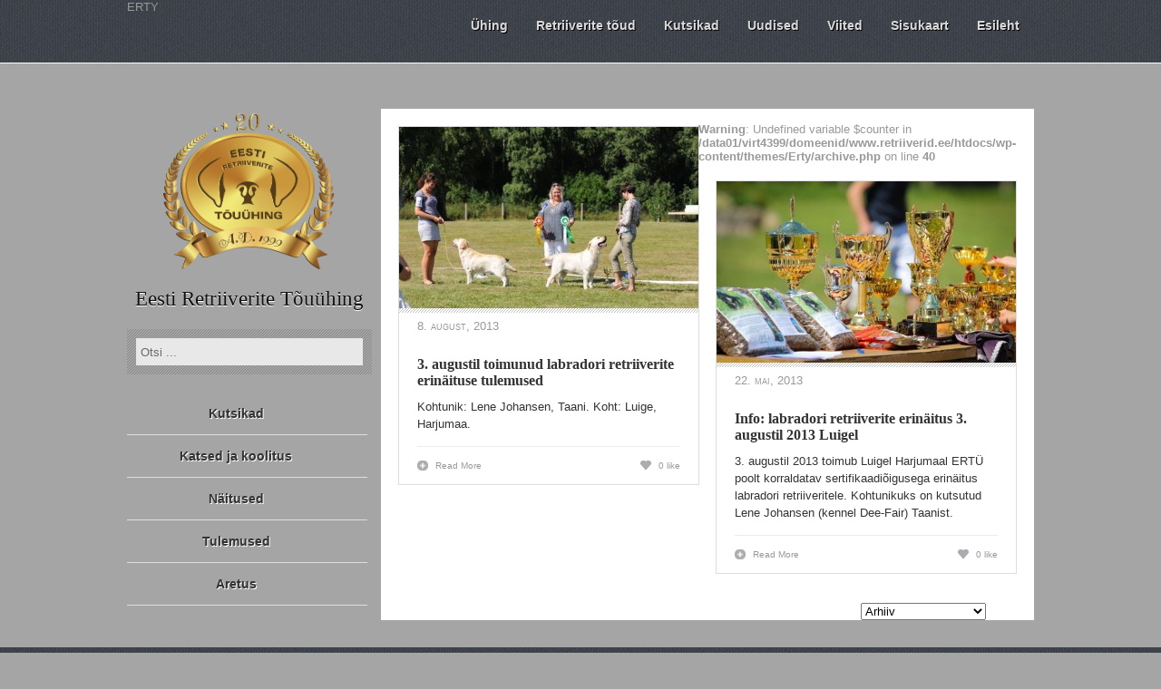

--- FILE ---
content_type: text/html; charset=UTF-8
request_url: https://www.retriiverid.ee/tag/lene-johansen/
body_size: 13199
content:
<!DOCTYPE html PUBLIC "-//W3C//DTD XHTML 1.0 Transitional//EN" "http://www.w3.org/TR/xhtml1/DTD/xhtml1-transitional.dtd">
<html xmlns="http://www.w3.org/1999/xhtml" lang="et">
<head profile="http://gmpg.org/xfn/11">
<meta http-equiv="Content-Type" content="text/html; charset=UTF-8" />
<meta http-equiv="cache-control" content="max-age=0" />
<meta http-equiv="cache-control" content="no-cache" />
<meta http-equiv="expires" content="0" />
<meta http-equiv="expires" content="Tue, 01 Jan 1980 1:00:00 GMT" />
<meta http-equiv="pragma" content="no-cache" />
<title>  Lene Johansen : Eesti Retriiverite Tõuühing</title>

<link rel="stylesheet" href="https://www.retriiverid.ee/wp-content/themes/Erty/style.css" type="text/css" media="screen" />


<link rel="alternate" type="application/rss+xml" title="Eesti Retriiverite Tõuühing RSS Feed" href="https://www.retriiverid.ee/feed/" />
<link rel="alternate" type="application/atom+xml" title="Eesti Retriiverite Tõuühing Atom Feed" href="https://www.retriiverid.ee/feed/atom/" />
<link rel="pingback" href="https://www.retriiverid.ee/xmlrpc.php" />



	<link rel='archives' title='jaanuar 2026' href='https://www.retriiverid.ee/2026/01/' />
	<link rel='archives' title='juuli 2025' href='https://www.retriiverid.ee/2025/07/' />
	<link rel='archives' title='juuni 2025' href='https://www.retriiverid.ee/2025/06/' />
	<link rel='archives' title='märts 2025' href='https://www.retriiverid.ee/2025/03/' />
	<link rel='archives' title='veebruar 2025' href='https://www.retriiverid.ee/2025/02/' />
	<link rel='archives' title='november 2024' href='https://www.retriiverid.ee/2024/11/' />
	<link rel='archives' title='aprill 2024' href='https://www.retriiverid.ee/2024/04/' />
	<link rel='archives' title='märts 2024' href='https://www.retriiverid.ee/2024/03/' />
	<link rel='archives' title='juuli 2023' href='https://www.retriiverid.ee/2023/07/' />
	<link rel='archives' title='mai 2023' href='https://www.retriiverid.ee/2023/05/' />
	<link rel='archives' title='aprill 2023' href='https://www.retriiverid.ee/2023/04/' />
	<link rel='archives' title='märts 2023' href='https://www.retriiverid.ee/2023/03/' />
	<link rel='archives' title='veebruar 2023' href='https://www.retriiverid.ee/2023/02/' />
	<link rel='archives' title='november 2022' href='https://www.retriiverid.ee/2022/11/' />
	<link rel='archives' title='oktoober 2022' href='https://www.retriiverid.ee/2022/10/' />
	<link rel='archives' title='juuli 2022' href='https://www.retriiverid.ee/2022/07/' />
	<link rel='archives' title='juuni 2022' href='https://www.retriiverid.ee/2022/06/' />
	<link rel='archives' title='november 2021' href='https://www.retriiverid.ee/2021/11/' />
	<link rel='archives' title='juuni 2021' href='https://www.retriiverid.ee/2021/06/' />
	<link rel='archives' title='detsember 2020' href='https://www.retriiverid.ee/2020/12/' />
	<link rel='archives' title='august 2020' href='https://www.retriiverid.ee/2020/08/' />
	<link rel='archives' title='juuli 2020' href='https://www.retriiverid.ee/2020/07/' />
	<link rel='archives' title='juuni 2020' href='https://www.retriiverid.ee/2020/06/' />
	<link rel='archives' title='veebruar 2020' href='https://www.retriiverid.ee/2020/02/' />
	<link rel='archives' title='detsember 2019' href='https://www.retriiverid.ee/2019/12/' />
	<link rel='archives' title='november 2019' href='https://www.retriiverid.ee/2019/11/' />
	<link rel='archives' title='oktoober 2019' href='https://www.retriiverid.ee/2019/10/' />
	<link rel='archives' title='september 2019' href='https://www.retriiverid.ee/2019/09/' />
	<link rel='archives' title='august 2019' href='https://www.retriiverid.ee/2019/08/' />
	<link rel='archives' title='juuli 2019' href='https://www.retriiverid.ee/2019/07/' />
	<link rel='archives' title='juuni 2019' href='https://www.retriiverid.ee/2019/06/' />
	<link rel='archives' title='mai 2019' href='https://www.retriiverid.ee/2019/05/' />
	<link rel='archives' title='jaanuar 2019' href='https://www.retriiverid.ee/2019/01/' />
	<link rel='archives' title='detsember 2018' href='https://www.retriiverid.ee/2018/12/' />
	<link rel='archives' title='oktoober 2018' href='https://www.retriiverid.ee/2018/10/' />
	<link rel='archives' title='september 2018' href='https://www.retriiverid.ee/2018/09/' />
	<link rel='archives' title='juuni 2018' href='https://www.retriiverid.ee/2018/06/' />
	<link rel='archives' title='mai 2018' href='https://www.retriiverid.ee/2018/05/' />
	<link rel='archives' title='märts 2018' href='https://www.retriiverid.ee/2018/03/' />
	<link rel='archives' title='november 2017' href='https://www.retriiverid.ee/2017/11/' />
	<link rel='archives' title='september 2017' href='https://www.retriiverid.ee/2017/09/' />
	<link rel='archives' title='august 2017' href='https://www.retriiverid.ee/2017/08/' />
	<link rel='archives' title='juuli 2017' href='https://www.retriiverid.ee/2017/07/' />
	<link rel='archives' title='mai 2017' href='https://www.retriiverid.ee/2017/05/' />
	<link rel='archives' title='aprill 2017' href='https://www.retriiverid.ee/2017/04/' />
	<link rel='archives' title='veebruar 2017' href='https://www.retriiverid.ee/2017/02/' />
	<link rel='archives' title='jaanuar 2017' href='https://www.retriiverid.ee/2017/01/' />
	<link rel='archives' title='detsember 2016' href='https://www.retriiverid.ee/2016/12/' />
	<link rel='archives' title='oktoober 2016' href='https://www.retriiverid.ee/2016/10/' />
	<link rel='archives' title='september 2016' href='https://www.retriiverid.ee/2016/09/' />
	<link rel='archives' title='august 2016' href='https://www.retriiverid.ee/2016/08/' />
	<link rel='archives' title='juuli 2016' href='https://www.retriiverid.ee/2016/07/' />
	<link rel='archives' title='juuni 2016' href='https://www.retriiverid.ee/2016/06/' />
	<link rel='archives' title='mai 2016' href='https://www.retriiverid.ee/2016/05/' />
	<link rel='archives' title='aprill 2016' href='https://www.retriiverid.ee/2016/04/' />
	<link rel='archives' title='veebruar 2016' href='https://www.retriiverid.ee/2016/02/' />
	<link rel='archives' title='detsember 2015' href='https://www.retriiverid.ee/2015/12/' />
	<link rel='archives' title='november 2015' href='https://www.retriiverid.ee/2015/11/' />
	<link rel='archives' title='oktoober 2015' href='https://www.retriiverid.ee/2015/10/' />
	<link rel='archives' title='september 2015' href='https://www.retriiverid.ee/2015/09/' />
	<link rel='archives' title='august 2015' href='https://www.retriiverid.ee/2015/08/' />
	<link rel='archives' title='juuli 2015' href='https://www.retriiverid.ee/2015/07/' />
	<link rel='archives' title='juuni 2015' href='https://www.retriiverid.ee/2015/06/' />
	<link rel='archives' title='mai 2015' href='https://www.retriiverid.ee/2015/05/' />
	<link rel='archives' title='märts 2015' href='https://www.retriiverid.ee/2015/03/' />
	<link rel='archives' title='veebruar 2015' href='https://www.retriiverid.ee/2015/02/' />
	<link rel='archives' title='jaanuar 2015' href='https://www.retriiverid.ee/2015/01/' />
	<link rel='archives' title='detsember 2014' href='https://www.retriiverid.ee/2014/12/' />
	<link rel='archives' title='november 2014' href='https://www.retriiverid.ee/2014/11/' />
	<link rel='archives' title='oktoober 2014' href='https://www.retriiverid.ee/2014/10/' />
	<link rel='archives' title='september 2014' href='https://www.retriiverid.ee/2014/09/' />
	<link rel='archives' title='august 2014' href='https://www.retriiverid.ee/2014/08/' />
	<link rel='archives' title='juuli 2014' href='https://www.retriiverid.ee/2014/07/' />
	<link rel='archives' title='juuni 2014' href='https://www.retriiverid.ee/2014/06/' />
	<link rel='archives' title='mai 2014' href='https://www.retriiverid.ee/2014/05/' />
	<link rel='archives' title='aprill 2014' href='https://www.retriiverid.ee/2014/04/' />
	<link rel='archives' title='märts 2014' href='https://www.retriiverid.ee/2014/03/' />
	<link rel='archives' title='veebruar 2014' href='https://www.retriiverid.ee/2014/02/' />
	<link rel='archives' title='jaanuar 2014' href='https://www.retriiverid.ee/2014/01/' />
	<link rel='archives' title='detsember 2013' href='https://www.retriiverid.ee/2013/12/' />
	<link rel='archives' title='oktoober 2013' href='https://www.retriiverid.ee/2013/10/' />
	<link rel='archives' title='september 2013' href='https://www.retriiverid.ee/2013/09/' />
	<link rel='archives' title='august 2013' href='https://www.retriiverid.ee/2013/08/' />
	<link rel='archives' title='juuli 2013' href='https://www.retriiverid.ee/2013/07/' />
	<link rel='archives' title='juuni 2013' href='https://www.retriiverid.ee/2013/06/' />
	<link rel='archives' title='mai 2013' href='https://www.retriiverid.ee/2013/05/' />
	<link rel='archives' title='märts 2013' href='https://www.retriiverid.ee/2013/03/' />
	<link rel='archives' title='veebruar 2013' href='https://www.retriiverid.ee/2013/02/' />
	<link rel='archives' title='jaanuar 2013' href='https://www.retriiverid.ee/2013/01/' />
	<link rel='archives' title='detsember 2012' href='https://www.retriiverid.ee/2012/12/' />
	<link rel='archives' title='november 2012' href='https://www.retriiverid.ee/2012/11/' />
	<link rel='archives' title='september 2012' href='https://www.retriiverid.ee/2012/09/' />
	<link rel='archives' title='juuli 2012' href='https://www.retriiverid.ee/2012/07/' />
	<link rel='archives' title='juuni 2012' href='https://www.retriiverid.ee/2012/06/' />
	<link rel='archives' title='mai 2012' href='https://www.retriiverid.ee/2012/05/' />
	<link rel='archives' title='aprill 2012' href='https://www.retriiverid.ee/2012/04/' />
	<link rel='archives' title='märts 2012' href='https://www.retriiverid.ee/2012/03/' />
	<link rel='archives' title='veebruar 2012' href='https://www.retriiverid.ee/2012/02/' />
	<link rel='archives' title='jaanuar 2012' href='https://www.retriiverid.ee/2012/01/' />
	<link rel='archives' title='detsember 2011' href='https://www.retriiverid.ee/2011/12/' />
	<link rel='archives' title='november 2011' href='https://www.retriiverid.ee/2011/11/' />
	<link rel='archives' title='oktoober 2011' href='https://www.retriiverid.ee/2011/10/' />
	<link rel='archives' title='september 2011' href='https://www.retriiverid.ee/2011/09/' />
	<link rel='archives' title='august 2011' href='https://www.retriiverid.ee/2011/08/' />
	<link rel='archives' title='juuni 2011' href='https://www.retriiverid.ee/2011/06/' />
	<link rel='archives' title='mai 2011' href='https://www.retriiverid.ee/2011/05/' />
	<link rel='archives' title='aprill 2011' href='https://www.retriiverid.ee/2011/04/' />
	<link rel='archives' title='märts 2011' href='https://www.retriiverid.ee/2011/03/' />
	<link rel='archives' title='veebruar 2011' href='https://www.retriiverid.ee/2011/02/' />
	<link rel='archives' title='jaanuar 2011' href='https://www.retriiverid.ee/2011/01/' />
	<link rel='archives' title='detsember 2010' href='https://www.retriiverid.ee/2010/12/' />
	<link rel='archives' title='november 2010' href='https://www.retriiverid.ee/2010/11/' />
	<link rel='archives' title='oktoober 2010' href='https://www.retriiverid.ee/2010/10/' />
	<link rel='archives' title='september 2010' href='https://www.retriiverid.ee/2010/09/' />
	<link rel='archives' title='august 2010' href='https://www.retriiverid.ee/2010/08/' />
	<link rel='archives' title='juuli 2010' href='https://www.retriiverid.ee/2010/07/' />
	<link rel='archives' title='juuni 2010' href='https://www.retriiverid.ee/2010/06/' />
	<link rel='archives' title='mai 2010' href='https://www.retriiverid.ee/2010/05/' />
	<link rel='archives' title='aprill 2010' href='https://www.retriiverid.ee/2010/04/' />
	<link rel='archives' title='märts 2010' href='https://www.retriiverid.ee/2010/03/' />
	<link rel='archives' title='veebruar 2010' href='https://www.retriiverid.ee/2010/02/' />
	<link rel='archives' title='november 2009' href='https://www.retriiverid.ee/2009/11/' />
	<link rel='archives' title='september 2009' href='https://www.retriiverid.ee/2009/09/' />
	<link rel='archives' title='august 2009' href='https://www.retriiverid.ee/2009/08/' />
	<link rel='archives' title='juuni 2009' href='https://www.retriiverid.ee/2009/06/' />
	<link rel='archives' title='mai 2009' href='https://www.retriiverid.ee/2009/05/' />
	<link rel='archives' title='aprill 2009' href='https://www.retriiverid.ee/2009/04/' />
	<link rel='archives' title='märts 2009' href='https://www.retriiverid.ee/2009/03/' />
	<link rel='archives' title='jaanuar 2009' href='https://www.retriiverid.ee/2009/01/' />
	<link rel='archives' title='detsember 2008' href='https://www.retriiverid.ee/2008/12/' />
	<link rel='archives' title='november 2008' href='https://www.retriiverid.ee/2008/11/' />
	<link rel='archives' title='september 2008' href='https://www.retriiverid.ee/2008/09/' />
	<link rel='archives' title='august 2008' href='https://www.retriiverid.ee/2008/08/' />
	<link rel='archives' title='juuli 2008' href='https://www.retriiverid.ee/2008/07/' />
	<link rel='archives' title='juuni 2008' href='https://www.retriiverid.ee/2008/06/' />
	<link rel='archives' title='mai 2008' href='https://www.retriiverid.ee/2008/05/' />
	<link rel='archives' title='aprill 2008' href='https://www.retriiverid.ee/2008/04/' />
	<link rel='archives' title='märts 2008' href='https://www.retriiverid.ee/2008/03/' />
	<link rel='archives' title='veebruar 2008' href='https://www.retriiverid.ee/2008/02/' />
	<link rel='archives' title='november 2007' href='https://www.retriiverid.ee/2007/11/' />
	<link rel='archives' title='september 2007' href='https://www.retriiverid.ee/2007/09/' />
	<link rel='archives' title='juuli 2007' href='https://www.retriiverid.ee/2007/07/' />
	<link rel='archives' title='juuni 2007' href='https://www.retriiverid.ee/2007/06/' />
	<link rel='archives' title='mai 2007' href='https://www.retriiverid.ee/2007/05/' />
	<link rel='archives' title='aprill 2007' href='https://www.retriiverid.ee/2007/04/' />
	<link rel='archives' title='veebruar 2007' href='https://www.retriiverid.ee/2007/02/' />
	<link rel='archives' title='jaanuar 2007' href='https://www.retriiverid.ee/2007/01/' />
	<link rel='archives' title='detsember 2006' href='https://www.retriiverid.ee/2006/12/' />
	<link rel='archives' title='oktoober 2006' href='https://www.retriiverid.ee/2006/10/' />
	<link rel='archives' title='august 2006' href='https://www.retriiverid.ee/2006/08/' />
	<link rel='archives' title='mai 2006' href='https://www.retriiverid.ee/2006/05/' />
	<link rel='archives' title='veebruar 2006' href='https://www.retriiverid.ee/2006/02/' />
	<link rel='archives' title='oktoober 2005' href='https://www.retriiverid.ee/2005/10/' />
	<link rel='archives' title='september 2005' href='https://www.retriiverid.ee/2005/09/' />
	<link rel='archives' title='august 2005' href='https://www.retriiverid.ee/2005/08/' />
	<link rel='archives' title='mai 2005' href='https://www.retriiverid.ee/2005/05/' />
	<link rel='archives' title='aprill 2005' href='https://www.retriiverid.ee/2005/04/' />
	<link rel='archives' title='jaanuar 2005' href='https://www.retriiverid.ee/2005/01/' />
	<link rel='archives' title='november 2004' href='https://www.retriiverid.ee/2004/11/' />
	<link rel='archives' title='oktoober 2004' href='https://www.retriiverid.ee/2004/10/' />
	<link rel='archives' title='september 2004' href='https://www.retriiverid.ee/2004/09/' />
	<link rel='archives' title='august 2004' href='https://www.retriiverid.ee/2004/08/' />
	<link rel='archives' title='juuli 2004' href='https://www.retriiverid.ee/2004/07/' />
	<link rel='archives' title='juuni 2004' href='https://www.retriiverid.ee/2004/06/' />
	<link rel='archives' title='mai 2004' href='https://www.retriiverid.ee/2004/05/' />
	<link rel='archives' title='aprill 2004' href='https://www.retriiverid.ee/2004/04/' />
	<link rel='archives' title='märts 2004' href='https://www.retriiverid.ee/2004/03/' />
	<link rel='archives' title='veebruar 2004' href='https://www.retriiverid.ee/2004/02/' />
	<link rel='archives' title='jaanuar 2004' href='https://www.retriiverid.ee/2004/01/' />
	<link rel='archives' title='detsember 2003' href='https://www.retriiverid.ee/2003/12/' />
	<link rel='archives' title='november 2003' href='https://www.retriiverid.ee/2003/11/' />
	<link rel='archives' title='oktoober 2003' href='https://www.retriiverid.ee/2003/10/' />
	<link rel='archives' title='september 2003' href='https://www.retriiverid.ee/2003/09/' />
	<link rel='archives' title='august 2003' href='https://www.retriiverid.ee/2003/08/' />
	<link rel='archives' title='juuni 2003' href='https://www.retriiverid.ee/2003/06/' />
	<link rel='archives' title='mai 2003' href='https://www.retriiverid.ee/2003/05/' />
	<link rel='archives' title='veebruar 2003' href='https://www.retriiverid.ee/2003/02/' />
	<link rel='archives' title='august 2002' href='https://www.retriiverid.ee/2002/08/' />
	<link rel='archives' title='juuli 2002' href='https://www.retriiverid.ee/2002/07/' />
	<link rel='archives' title='mai 2002' href='https://www.retriiverid.ee/2002/05/' />
	<link rel='archives' title='märts 2002' href='https://www.retriiverid.ee/2002/03/' />
	<link rel='archives' title='veebruar 2002' href='https://www.retriiverid.ee/2002/02/' />
	<link rel='archives' title='detsember 2001' href='https://www.retriiverid.ee/2001/12/' />
	<link rel='archives' title='august 2001' href='https://www.retriiverid.ee/2001/08/' />
	<link rel='archives' title='juuni 2001' href='https://www.retriiverid.ee/2001/06/' />
	<link rel='archives' title='mai 2001' href='https://www.retriiverid.ee/2001/05/' />
	<link rel='archives' title='aprill 2001' href='https://www.retriiverid.ee/2001/04/' />

<meta name='robots' content='max-image-preview:large' />
<link rel='dns-prefetch' href='//fonts.googleapis.com' />
<link rel="alternate" type="application/rss+xml" title="Eesti Retriiverite Tõuühing &raquo; Lene Johansen Sildi RSS" href="https://www.retriiverid.ee/tag/lene-johansen/feed/" />
<script type="text/javascript">
/* <![CDATA[ */
window._wpemojiSettings = {"baseUrl":"https:\/\/s.w.org\/images\/core\/emoji\/15.0.3\/72x72\/","ext":".png","svgUrl":"https:\/\/s.w.org\/images\/core\/emoji\/15.0.3\/svg\/","svgExt":".svg","source":{"concatemoji":"https:\/\/www.retriiverid.ee\/wp-includes\/js\/wp-emoji-release.min.js?ver=fbd962bf252e7f277a6af0caef3210e6"}};
/*! This file is auto-generated */
!function(i,n){var o,s,e;function c(e){try{var t={supportTests:e,timestamp:(new Date).valueOf()};sessionStorage.setItem(o,JSON.stringify(t))}catch(e){}}function p(e,t,n){e.clearRect(0,0,e.canvas.width,e.canvas.height),e.fillText(t,0,0);var t=new Uint32Array(e.getImageData(0,0,e.canvas.width,e.canvas.height).data),r=(e.clearRect(0,0,e.canvas.width,e.canvas.height),e.fillText(n,0,0),new Uint32Array(e.getImageData(0,0,e.canvas.width,e.canvas.height).data));return t.every(function(e,t){return e===r[t]})}function u(e,t,n){switch(t){case"flag":return n(e,"\ud83c\udff3\ufe0f\u200d\u26a7\ufe0f","\ud83c\udff3\ufe0f\u200b\u26a7\ufe0f")?!1:!n(e,"\ud83c\uddfa\ud83c\uddf3","\ud83c\uddfa\u200b\ud83c\uddf3")&&!n(e,"\ud83c\udff4\udb40\udc67\udb40\udc62\udb40\udc65\udb40\udc6e\udb40\udc67\udb40\udc7f","\ud83c\udff4\u200b\udb40\udc67\u200b\udb40\udc62\u200b\udb40\udc65\u200b\udb40\udc6e\u200b\udb40\udc67\u200b\udb40\udc7f");case"emoji":return!n(e,"\ud83d\udc26\u200d\u2b1b","\ud83d\udc26\u200b\u2b1b")}return!1}function f(e,t,n){var r="undefined"!=typeof WorkerGlobalScope&&self instanceof WorkerGlobalScope?new OffscreenCanvas(300,150):i.createElement("canvas"),a=r.getContext("2d",{willReadFrequently:!0}),o=(a.textBaseline="top",a.font="600 32px Arial",{});return e.forEach(function(e){o[e]=t(a,e,n)}),o}function t(e){var t=i.createElement("script");t.src=e,t.defer=!0,i.head.appendChild(t)}"undefined"!=typeof Promise&&(o="wpEmojiSettingsSupports",s=["flag","emoji"],n.supports={everything:!0,everythingExceptFlag:!0},e=new Promise(function(e){i.addEventListener("DOMContentLoaded",e,{once:!0})}),new Promise(function(t){var n=function(){try{var e=JSON.parse(sessionStorage.getItem(o));if("object"==typeof e&&"number"==typeof e.timestamp&&(new Date).valueOf()<e.timestamp+604800&&"object"==typeof e.supportTests)return e.supportTests}catch(e){}return null}();if(!n){if("undefined"!=typeof Worker&&"undefined"!=typeof OffscreenCanvas&&"undefined"!=typeof URL&&URL.createObjectURL&&"undefined"!=typeof Blob)try{var e="postMessage("+f.toString()+"("+[JSON.stringify(s),u.toString(),p.toString()].join(",")+"));",r=new Blob([e],{type:"text/javascript"}),a=new Worker(URL.createObjectURL(r),{name:"wpTestEmojiSupports"});return void(a.onmessage=function(e){c(n=e.data),a.terminate(),t(n)})}catch(e){}c(n=f(s,u,p))}t(n)}).then(function(e){for(var t in e)n.supports[t]=e[t],n.supports.everything=n.supports.everything&&n.supports[t],"flag"!==t&&(n.supports.everythingExceptFlag=n.supports.everythingExceptFlag&&n.supports[t]);n.supports.everythingExceptFlag=n.supports.everythingExceptFlag&&!n.supports.flag,n.DOMReady=!1,n.readyCallback=function(){n.DOMReady=!0}}).then(function(){return e}).then(function(){var e;n.supports.everything||(n.readyCallback(),(e=n.source||{}).concatemoji?t(e.concatemoji):e.wpemoji&&e.twemoji&&(t(e.twemoji),t(e.wpemoji)))}))}((window,document),window._wpemojiSettings);
/* ]]> */
</script>
<style type="text/css" media="screen">#myatu_bgm_overlay{background:url('[data-uri]') repeat fixed top left transparent; -moz-opacity:.39; filter:alpha(opacity=39); opacity:.39}</style>
<link rel='stylesheet' id='wpts_ui_css-css' href='https://www.retriiverid.ee/wp-content/plugins/wordpress-post-tabs/css/styles/red/style.css?ver=1.6.2' type='text/css' media='all' />
<link rel='stylesheet' id='external-links-css' href='https://www.retriiverid.ee/wp-content/plugins/sem-external-links/sem-external-links.css?ver=20090903' type='text/css' media='all' />
<style id='wp-emoji-styles-inline-css' type='text/css'>

	img.wp-smiley, img.emoji {
		display: inline !important;
		border: none !important;
		box-shadow: none !important;
		height: 1em !important;
		width: 1em !important;
		margin: 0 0.07em !important;
		vertical-align: -0.1em !important;
		background: none !important;
		padding: 0 !important;
	}
</style>
<style id='wp-block-library-inline-css' type='text/css'>
:root{--wp-admin-theme-color:#007cba;--wp-admin-theme-color--rgb:0,124,186;--wp-admin-theme-color-darker-10:#006ba1;--wp-admin-theme-color-darker-10--rgb:0,107,161;--wp-admin-theme-color-darker-20:#005a87;--wp-admin-theme-color-darker-20--rgb:0,90,135;--wp-admin-border-width-focus:2px;--wp-block-synced-color:#7a00df;--wp-block-synced-color--rgb:122,0,223;--wp-bound-block-color:#9747ff}@media (min-resolution:192dpi){:root{--wp-admin-border-width-focus:1.5px}}.wp-element-button{cursor:pointer}:root{--wp--preset--font-size--normal:16px;--wp--preset--font-size--huge:42px}:root .has-very-light-gray-background-color{background-color:#eee}:root .has-very-dark-gray-background-color{background-color:#313131}:root .has-very-light-gray-color{color:#eee}:root .has-very-dark-gray-color{color:#313131}:root .has-vivid-green-cyan-to-vivid-cyan-blue-gradient-background{background:linear-gradient(135deg,#00d084,#0693e3)}:root .has-purple-crush-gradient-background{background:linear-gradient(135deg,#34e2e4,#4721fb 50%,#ab1dfe)}:root .has-hazy-dawn-gradient-background{background:linear-gradient(135deg,#faaca8,#dad0ec)}:root .has-subdued-olive-gradient-background{background:linear-gradient(135deg,#fafae1,#67a671)}:root .has-atomic-cream-gradient-background{background:linear-gradient(135deg,#fdd79a,#004a59)}:root .has-nightshade-gradient-background{background:linear-gradient(135deg,#330968,#31cdcf)}:root .has-midnight-gradient-background{background:linear-gradient(135deg,#020381,#2874fc)}.has-regular-font-size{font-size:1em}.has-larger-font-size{font-size:2.625em}.has-normal-font-size{font-size:var(--wp--preset--font-size--normal)}.has-huge-font-size{font-size:var(--wp--preset--font-size--huge)}.has-text-align-center{text-align:center}.has-text-align-left{text-align:left}.has-text-align-right{text-align:right}#end-resizable-editor-section{display:none}.aligncenter{clear:both}.items-justified-left{justify-content:flex-start}.items-justified-center{justify-content:center}.items-justified-right{justify-content:flex-end}.items-justified-space-between{justify-content:space-between}.screen-reader-text{border:0;clip:rect(1px,1px,1px,1px);-webkit-clip-path:inset(50%);clip-path:inset(50%);height:1px;margin:-1px;overflow:hidden;padding:0;position:absolute;width:1px;word-wrap:normal!important}.screen-reader-text:focus{background-color:#ddd;clip:auto!important;-webkit-clip-path:none;clip-path:none;color:#444;display:block;font-size:1em;height:auto;left:5px;line-height:normal;padding:15px 23px 14px;text-decoration:none;top:5px;width:auto;z-index:100000}html :where(.has-border-color){border-style:solid}html :where([style*=border-top-color]){border-top-style:solid}html :where([style*=border-right-color]){border-right-style:solid}html :where([style*=border-bottom-color]){border-bottom-style:solid}html :where([style*=border-left-color]){border-left-style:solid}html :where([style*=border-width]){border-style:solid}html :where([style*=border-top-width]){border-top-style:solid}html :where([style*=border-right-width]){border-right-style:solid}html :where([style*=border-bottom-width]){border-bottom-style:solid}html :where([style*=border-left-width]){border-left-style:solid}html :where(img[class*=wp-image-]){height:auto;max-width:100%}:where(figure){margin:0 0 1em}html :where(.is-position-sticky){--wp-admin--admin-bar--position-offset:var(--wp-admin--admin-bar--height,0px)}@media screen and (max-width:600px){html :where(.is-position-sticky){--wp-admin--admin-bar--position-offset:0px}}
</style>
<style id='classic-theme-styles-inline-css' type='text/css'>
/*! This file is auto-generated */
.wp-block-button__link{color:#fff;background-color:#32373c;border-radius:9999px;box-shadow:none;text-decoration:none;padding:calc(.667em + 2px) calc(1.333em + 2px);font-size:1.125em}.wp-block-file__button{background:#32373c;color:#fff;text-decoration:none}
</style>
<link rel='stylesheet' id='event-font-css' href='//fonts.googleapis.com/css?family=Open+Sans%3A800italic%2C700italic%2C600italic%2C400italic%2C300italic%2C800%2C700%2C600%2C400%2C300&#038;subset=latin%2Clatin-ext&#038;ver=fbd962bf252e7f277a6af0caef3210e6' type='text/css' media='all' />
<link rel='stylesheet' id='dynamic-style-css' href='https://www.retriiverid.ee/wp-content/plugins/fb-display-events-shortcode/css/dynamic_styles.css?ver=fbd962bf252e7f277a6af0caef3210e6' type='text/css' media='all' />
<link rel='stylesheet' id='tosrus-style-css' href='https://www.retriiverid.ee/wp-content/plugins/fb-display-events-shortcode/css/jquery.tosrus.all.css?ver=fbd962bf252e7f277a6af0caef3210e6' type='text/css' media='all' />
<link rel='stylesheet' id='fdes-style-css' href='https://www.retriiverid.ee/wp-content/plugins/fb-display-events-shortcode/css/fdes_css.css?ver=fbd962bf252e7f277a6af0caef3210e6' type='text/css' media='all' />
<link rel='stylesheet' id='page-list-style-css' href='https://www.retriiverid.ee/wp-content/plugins/page-list/css/page-list.css?ver=5.7' type='text/css' media='all' />
<link rel='stylesheet' id='tablepress-default-css' href='https://www.retriiverid.ee/wp-content/plugins/tablepress/css/build/default.css?ver=3.0.4' type='text/css' media='all' />
<link rel='stylesheet' id='background-manager-pub-css' href='http://www.retriiverid.ee/wp-content/plugins/background-manager/resources/css/pub.css?ver=1.2.5.2' type='text/css' media='all' />
<script type="text/javascript">/* <![CDATA[ */window.background_manager_ajax={"url":"https:\/\/www.retriiverid.ee\/wp-admin\/admin-ajax.php","action":"background-manager"};/* ]]> */</script>
<script type="text/javascript" src="https://www.retriiverid.ee/wp-includes/js/jquery/jquery.min.js?ver=3.7.1" id="jquery-core-js"></script>
<script type="text/javascript" src="https://www.retriiverid.ee/wp-includes/js/jquery/jquery-migrate.min.js?ver=3.4.1" id="jquery-migrate-js"></script>
<script type="text/javascript" src="https://www.retriiverid.ee/wp-content/themes/Erty/js/likesScript.js?ver=fbd962bf252e7f277a6af0caef3210e6" id="likesScript-js"></script>
<script type="text/javascript" src="https://www.retriiverid.ee/wp-content/themes/Erty/js/effects.js?ver=fbd962bf252e7f277a6af0caef3210e6" id="effects-js"></script>
<script type="text/javascript" src="https://www.retriiverid.ee/wp-content/themes/Erty/js/superfish.js?ver=fbd962bf252e7f277a6af0caef3210e6" id="superfish-js"></script>
<script type="text/javascript" src="https://www.retriiverid.ee/wp-content/themes/Erty/js/jquery.flexslider-min.js?ver=fbd962bf252e7f277a6af0caef3210e6" id="flexslider-js"></script>
<script type="text/javascript" src="https://www.retriiverid.ee/wp-content/plugins/fb-display-events-shortcode/js/even_js.js?ver=fbd962bf252e7f277a6af0caef3210e6" id="even_script-js"></script>
<script type="text/javascript" src="https://www.retriiverid.ee/wp-content/plugins/fb-display-events-shortcode/js/jquery.tosrus.min.all.js?ver=fbd962bf252e7f277a6af0caef3210e6" id="jquery_tosrus__min_script-js"></script>
<script type="text/javascript" src="https://www.retriiverid.ee/wp-content/plugins/fb-display-events-shortcode/js/lightboxik.js?ver=fbd962bf252e7f277a6af0caef3210e6" id="lightboxik_script-js"></script>
<script type="text/javascript" id="background-manager-functions-js-extra">
/* <![CDATA[ */
var myatu_bgm = {"current_background":{"id":14944,"url":"https:\/\/www.retriiverid.ee\/wp-content\/uploads\/2015\/10\/retriiverid-katsel3.jpg","alt":"","desc":"","caption":"retriiverid-katsel3","link":"","thumb":"https:\/\/www.retriiverid.ee\/wp-content\/uploads\/2015\/10\/retriiverid-katsel3-200x200.jpg","bg_link":"","transition":"crossfade","transition_speed":0},"change_freq":"0","active_gallery":"14229","is_fullsize":"true","is_preview":"false","initial_ease_in":"true","info_tab_thumb":"true","bg_click_new_window":"false","bg_track_clicks":"true","bg_track_clicks_category":"Background Manager","display_on_mobile":"false","fs_center":"true"};
/* ]]> */
</script>
<script type="text/javascript" src="http://www.retriiverid.ee/wp-content/plugins/background-manager/resources/js/functions.js?ver=1.2.5.2" id="background-manager-functions-js"></script>
<script type="text/javascript" src="http://www.retriiverid.ee/wp-content/plugins/background-manager/resources/js/flux.js?ver=1.2.5.2" id="background-manager-flux-js"></script>
<script type="text/javascript" src="http://www.retriiverid.ee/wp-content/plugins/background-manager/resources/js/pub.js?ver=1.2.5.2" id="background-manager-pub-js"></script>
<link rel="https://api.w.org/" href="https://www.retriiverid.ee/wp-json/" /><link rel="alternate" type="application/json" href="https://www.retriiverid.ee/wp-json/wp/v2/tags/465" /><link rel="EditURI" type="application/rsd+xml" title="RSD" href="https://www.retriiverid.ee/xmlrpc.php?rsd" />

<div id="fb-root"></div>
<script>(function(d, s, id) {
var js, fjs = d.getElementsByTagName(s)[0];
if (d.getElementById(id)) return;
js = d.createElement(s); js.id = id;
js.src = "//connect.facebook.net/en_US/sdk.js#xfbml=1&version=v2.3";
fjs.parentNode.insertBefore(js, fjs);
}(document, 'script', 'facebook-jssdk'));</script>
<style>
.qtranxs_flag_et {background-image: url(https://www.retriiverid.ee/wp-content/plugins/qtranslate-xt/flags/ee.png); background-repeat: no-repeat;}
.qtranxs_flag_ru {background-image: url(https://www.retriiverid.ee/wp-content/plugins/qtranslate-xt/flags/ru.png); background-repeat: no-repeat;}
.qtranxs_flag_en {background-image: url(https://www.retriiverid.ee/wp-content/plugins/qtranslate-xt/flags/gb.png); background-repeat: no-repeat;}
</style>
<link hreflang="et" href="https://www.retriiverid.ee/tag/lene-johansen/" rel="alternate" />
<link hreflang="ru" href="https://www.retriiverid.ee/ru/tag/lene-johansen/" rel="alternate" />
<link hreflang="en" href="https://www.retriiverid.ee/en/tag/lene-johansen/" rel="alternate" />
<link hreflang="x-default" href="https://www.retriiverid.ee/tag/lene-johansen/" rel="alternate" />
<meta name="generator" content="qTranslate-XT 3.15.2" />
<style data-context="foundation-flickity-css">/*! Flickity v2.0.2
http://flickity.metafizzy.co
---------------------------------------------- */.flickity-enabled{position:relative}.flickity-enabled:focus{outline:0}.flickity-viewport{overflow:hidden;position:relative;height:100%}.flickity-slider{position:absolute;width:100%;height:100%}.flickity-enabled.is-draggable{-webkit-tap-highlight-color:transparent;tap-highlight-color:transparent;-webkit-user-select:none;-moz-user-select:none;-ms-user-select:none;user-select:none}.flickity-enabled.is-draggable .flickity-viewport{cursor:move;cursor:-webkit-grab;cursor:grab}.flickity-enabled.is-draggable .flickity-viewport.is-pointer-down{cursor:-webkit-grabbing;cursor:grabbing}.flickity-prev-next-button{position:absolute;top:50%;width:44px;height:44px;border:none;border-radius:50%;background:#fff;background:hsla(0,0%,100%,.75);cursor:pointer;-webkit-transform:translateY(-50%);transform:translateY(-50%)}.flickity-prev-next-button:hover{background:#fff}.flickity-prev-next-button:focus{outline:0;box-shadow:0 0 0 5px #09f}.flickity-prev-next-button:active{opacity:.6}.flickity-prev-next-button.previous{left:10px}.flickity-prev-next-button.next{right:10px}.flickity-rtl .flickity-prev-next-button.previous{left:auto;right:10px}.flickity-rtl .flickity-prev-next-button.next{right:auto;left:10px}.flickity-prev-next-button:disabled{opacity:.3;cursor:auto}.flickity-prev-next-button svg{position:absolute;left:20%;top:20%;width:60%;height:60%}.flickity-prev-next-button .arrow{fill:#333}.flickity-page-dots{position:absolute;width:100%;bottom:-25px;padding:0;margin:0;list-style:none;text-align:center;line-height:1}.flickity-rtl .flickity-page-dots{direction:rtl}.flickity-page-dots .dot{display:inline-block;width:10px;height:10px;margin:0 8px;background:#333;border-radius:50%;opacity:.25;cursor:pointer}.flickity-page-dots .dot.is-selected{opacity:1}</style><style data-context="foundation-slideout-css">.slideout-menu{position:fixed;left:0;top:0;bottom:0;right:auto;z-index:0;width:256px;overflow-y:auto;-webkit-overflow-scrolling:touch;display:none}.slideout-menu.pushit-right{left:auto;right:0}.slideout-panel{position:relative;z-index:1;will-change:transform}.slideout-open,.slideout-open .slideout-panel,.slideout-open body{overflow:hidden}.slideout-open .slideout-menu{display:block}.pushit{display:none}</style><style type="text/css" media="screen">body.myatu_bgm_body { background-image: none !important;background-color: #a5a5a5 !important; } </style>
<style type="text/css">.broken_link, a.broken_link {
	text-decoration: none;
}</style><style type="text/css">.removed_link, a.removed_link {
	text-decoration: line-through;
}</style><link rel="icon" href="https://www.retriiverid.ee/wp-content/uploads/2010/07/part-150x150.jpg" sizes="32x32" />
<link rel="icon" href="https://www.retriiverid.ee/wp-content/uploads/2010/07/part-200x200.jpg" sizes="192x192" />
<link rel="apple-touch-icon" href="https://www.retriiverid.ee/wp-content/uploads/2010/07/part-200x200.jpg" />
<meta name="msapplication-TileImage" content="https://www.retriiverid.ee/wp-content/uploads/2010/07/part-350x350.jpg" />
<style>.ios7.web-app-mode.has-fixed header{ background-color: rgba(51,51,51,.88);}</style>
</head>

<body class="archive tag tag-lene-johansen tag-465 custom-background body myatu_bgm_body">


<div id="botmenu">
<div id="submenu">
	ERTY
	
	<div class="menu-ulemine-menuu-container"><ul id="menu-ulemine-menuu" class="sfmenu"><li id="menu-item-16123" class="menu-item menu-item-type-custom menu-item-object-custom menu-item-home"><a href="http://www.retriiverid.ee/"><strong>Esileht</strong></a></li>
<li id="menu-item-14265" class="menu-item menu-item-type-post_type menu-item-object-page"><a href="https://www.retriiverid.ee/sisukaart/"><strong>Sisukaart</strong></a></li>
<li id="menu-item-15543" class="menu-item menu-item-type-post_type menu-item-object-page"><a href="https://www.retriiverid.ee/viited/"><strong>Viited</strong></a></li>
<li id="menu-item-14411" class="menu-item menu-item-type-custom menu-item-object-custom menu-item-home menu-item-has-children"><a href="http://www.retriiverid.ee/"><strong>Uudised</strong></a>
<ul class="sub-menu">
	<li id="menu-item-16118" class="menu-item menu-item-type-taxonomy menu-item-object-category"><a href="https://www.retriiverid.ee/category/too-ja-koolitus/">Töö ja koolitus</a></li>
	<li id="menu-item-16119" class="menu-item menu-item-type-taxonomy menu-item-object-category"><a href="https://www.retriiverid.ee/category/naitused/">Näitused</a></li>
	<li id="menu-item-16121" class="menu-item menu-item-type-taxonomy menu-item-object-category"><a href="https://www.retriiverid.ee/category/tulemused/">Tulemused</a></li>
	<li id="menu-item-16120" class="menu-item menu-item-type-taxonomy menu-item-object-category"><a href="https://www.retriiverid.ee/category/uhing/">Ühing</a></li>
</ul>
</li>
<li id="menu-item-14261" class="menu-item menu-item-type-post_type menu-item-object-page menu-item-has-children"><a href="https://www.retriiverid.ee/kutsikad/"><strong>Kutsikad</strong></a>
<ul class="sub-menu">
	<li id="menu-item-14264" class="menu-item menu-item-type-post_type menu-item-object-page"><a href="https://www.retriiverid.ee/kutsikad/">Sündinud</a></li>
	<li id="menu-item-14262" class="menu-item menu-item-type-post_type menu-item-object-page"><a href="https://www.retriiverid.ee/kutsikad/planeeritud/">Planeeritud</a></li>
	<li id="menu-item-17345" class="menu-item menu-item-type-custom menu-item-object-custom"><a href="http://www.retriiverid.ee/kutsikad/vanemad-koerad/">Vanemad koerad</a></li>
	<li id="menu-item-15147" class="menu-item menu-item-type-post_type menu-item-object-page"><a href="https://www.retriiverid.ee/kutsikad/kutsikakuulutuse-avaldamine/">Kuulutamine</a></li>
</ul>
</li>
<li id="menu-item-14253" class="menu-item menu-item-type-post_type menu-item-object-page menu-item-has-children"><a href="https://www.retriiverid.ee/retriiverite-toud/"><strong>Retriiverite tõud</strong></a>
<ul class="sub-menu">
	<li id="menu-item-14258" class="menu-item menu-item-type-post_type menu-item-object-page"><a href="https://www.retriiverid.ee/retriiverite-toud/labradori-retriiver/">Labradori retriiver</a></li>
	<li id="menu-item-14259" class="menu-item menu-item-type-post_type menu-item-object-page"><a href="https://www.retriiverid.ee/retriiverite-toud/kuldne-retriiver/">Kuldne retriiver</a></li>
	<li id="menu-item-14255" class="menu-item menu-item-type-post_type menu-item-object-page"><a href="https://www.retriiverid.ee/retriiverite-toud/kiharakarvaline-retriiver/">Kiharakarvaline retriiver</a></li>
	<li id="menu-item-14256" class="menu-item menu-item-type-post_type menu-item-object-page"><a href="https://www.retriiverid.ee/retriiverite-toud/nova-scotia-retriiver/">Nova Scotia retriiver</a></li>
	<li id="menu-item-14257" class="menu-item menu-item-type-post_type menu-item-object-page"><a href="https://www.retriiverid.ee/retriiverite-toud/siledakarvaline-retriiver/">Siledakarvaline retriiver</a></li>
	<li id="menu-item-14254" class="menu-item menu-item-type-post_type menu-item-object-page"><a href="https://www.retriiverid.ee/retriiverite-toud/chesapeake-bay-retriiver/">Chesapeake Bay retriiver</a></li>
</ul>
</li>
<li id="menu-item-14248" class="menu-item menu-item-type-post_type menu-item-object-page menu-item-has-children"><a href="https://www.retriiverid.ee/uhing/"><strong>Ühing</strong></a>
<ul class="sub-menu">
	<li id="menu-item-14425" class="menu-item menu-item-type-post_type menu-item-object-page"><a href="https://www.retriiverid.ee/uhing/">Ühingust</a></li>
	<li id="menu-item-14274" class="menu-item menu-item-type-post_type menu-item-object-page"><a href="https://www.retriiverid.ee/uhing/astu-liikmeks/">Astu liikmeks</a></li>
	<li id="menu-item-14249" class="menu-item menu-item-type-post_type menu-item-object-page"><a href="https://www.retriiverid.ee/uhing/juhatus/">Juhatus</a></li>
	<li id="menu-item-14250" class="menu-item menu-item-type-post_type menu-item-object-page"><a href="https://www.retriiverid.ee/uhing/pohikiri/">Põhikiri</a></li>
	<li id="menu-item-14251" class="menu-item menu-item-type-post_type menu-item-object-page"><a href="https://www.retriiverid.ee/uhing/dokumendid/">Dokumendid</a></li>
	<li id="menu-item-14252" class="menu-item menu-item-type-post_type menu-item-object-page"><a href="https://www.retriiverid.ee/uhing/eetikakoodeks/">Eetikakoodeks</a></li>
</ul>
</li>
</ul></div></div>
</div>


<div id="wrapper">  <!-- wrapper begin -->
<div id="casing">
<div class="left">
	<div id="top"> 
	<a class="mylogo" href="https://www.retriiverid.ee/"><img src="/wp-content/uploads/2019/08/erty_juubelilogo.png" class="logoimg" alt="" /></a>
		<div id="blogname">	
			<h1><a href="https://www.retriiverid.ee/" title="Eesti Retriiverite Tõuühing"> Eesti Retriiverite Tõuühing</a></h1>
		</div>
	</div>
<div class="left-col">

<div id="search">	
	<form role="search" method="get" id="searchform" action="https://www.retriiverid.ee/">
	<input type="text" name="s" id="s" value="Otsi ..." onfocus="if(this.value==this.defaultValue)this.value='';" onblur="if(this.value=='')this.value=this.defaultValue;"/>

</form>
</div>

<div class='clear'></div>	
	

</div>

<div class="sidebar">
<ul>
	<li class="sidebox widget_nav_menu"><div class="menu-vasak-menuu-container"><ul id="menu-vasak-menuu" class="menu"><li id="menu-item-14223" class="menu-item menu-item-type-post_type menu-item-object-page menu-item-14223"><a href="https://www.retriiverid.ee/kutsikad/">Kutsikad</a></li>
<li id="menu-item-14267" class="menu-item menu-item-type-post_type menu-item-object-page menu-item-14267"><a href="https://www.retriiverid.ee/katsed-koolitus/">Katsed ja koolitus</a></li>
<li id="menu-item-14268" class="menu-item menu-item-type-post_type menu-item-object-page menu-item-14268"><a href="https://www.retriiverid.ee/naitused/">Näitused</a></li>
<li id="menu-item-14266" class="menu-item menu-item-type-post_type menu-item-object-page menu-item-14266"><a href="https://www.retriiverid.ee/tulemused/">Tulemused</a></li>
<li id="menu-item-14269" class="menu-item menu-item-type-post_type menu-item-object-page menu-item-14269"><a href="https://www.retriiverid.ee/aretus/">Aretus</a></li>
</ul></div></li></ul>
</div>
	
</div></div>

<div id="content">

		
<div class="box" id="post-11585">
<a href="https://www.retriiverid.ee/naitused/tulemused-labradori-retriiverite-erinaitus-august2013/"><img class="boximg" src="https://www.retriiverid.ee/wp-content/themes/Erty/timthumb.php?src=https://www.retriiverid.ee/wp-content/uploads/2013/08/tp_vsp-erikas_august2013-800x531.jpg&amp;h=200&amp;w=330&amp;zc=1" alt=""/>
</a> 


	<div class="btitle">
	<div class="box-date">8. august, 2013</div>
		<h2><a href="https://www.retriiverid.ee/naitused/tulemused-labradori-retriiverite-erinaitus-august2013/" rel="bookmark" title="Permanent Link to 3. augustil toimunud labradori retriiverite erinäituse tulemused">3. augustil toimunud labradori retriiverite erinäituse tulemused</a></h2>
	</div>
	<div class="entry">
		<p>Kohtunik: Lene Johansen, Taani. Koht: Luige, Harjumaa.</p>		
<div class="clear"></div>
	</div>
	<div class="titlemeta clearfix">
		<span class="smore"> <a href="https://www.retriiverid.ee/naitused/tulemused-labradori-retriiverite-erinaitus-august2013/"> Read More  </a>  </span>
		<span class="slike"><a href="#" class="likeThis" id="like-11585">0 like </a></span>
		
	</div>
</div>

<br />
<b>Warning</b>:  Undefined variable $counter in <b>/data01/virt4399/domeenid/www.retriiverid.ee/htdocs/wp-content/themes/Erty/archive.php</b> on line <b>40</b><br />
		
<div class="box" id="post-11254">
<a href="https://www.retriiverid.ee/naitused/labradoride-erinaitus-august2013/"><img class="boximg" src="https://www.retriiverid.ee/wp-content/themes/Erty/timthumb.php?src=https://www.retriiverid.ee/wp-content/uploads/2011/06/karikad_eri3juuni2011-630x420.jpg&amp;h=200&amp;w=330&amp;zc=1" alt=""/>
</a> 


	<div class="btitle">
	<div class="box-date">22. mai, 2013</div>
		<h2><a href="https://www.retriiverid.ee/naitused/labradoride-erinaitus-august2013/" rel="bookmark" title="Permanent Link to Info: labradori retriiverite erinäitus 3. augustil 2013 Luigel">Info: labradori retriiverite erinäitus 3. augustil 2013 Luigel</a></h2>
	</div>
	<div class="entry">
		<p>3. augustil 2013 toimub Luigel Harjumaal ERTÜ poolt korraldatav sertifikaadiõigusega erinäitus labradori retriiveritele. Kohtunikuks on kutsutud Lene Johansen (kennel Dee-Fair) Taanist.</p>		
<div class="clear"></div>
	</div>
	<div class="titlemeta clearfix">
		<span class="smore"> <a href="https://www.retriiverid.ee/naitused/labradoride-erinaitus-august2013/"> Read More  </a>  </span>
		<span class="slike"><a href="#" class="likeThis" id="like-11254">0 like </a></span>
		
	</div>
</div>


	<div class="clear"></div>




	<div class="nav">
		<select name="archive-dropdown" onchange="document.location.href=this.options[this.selectedIndex].value;">
 		 	<option value="">Arhiiv</option> 
  				<option value='https://www.retriiverid.ee/2026/01/'> jaanuar 2026 &nbsp;(1)</option>
	<option value='https://www.retriiverid.ee/2025/07/'> juuli 2025 &nbsp;(1)</option>
	<option value='https://www.retriiverid.ee/2025/06/'> juuni 2025 &nbsp;(1)</option>
	<option value='https://www.retriiverid.ee/2025/03/'> märts 2025 &nbsp;(1)</option>
	<option value='https://www.retriiverid.ee/2025/02/'> veebruar 2025 &nbsp;(1)</option>
	<option value='https://www.retriiverid.ee/2024/11/'> november 2024 &nbsp;(1)</option>
	<option value='https://www.retriiverid.ee/2024/04/'> aprill 2024 &nbsp;(1)</option>
	<option value='https://www.retriiverid.ee/2024/03/'> märts 2024 &nbsp;(2)</option>
	<option value='https://www.retriiverid.ee/2023/07/'> juuli 2023 &nbsp;(1)</option>
	<option value='https://www.retriiverid.ee/2023/05/'> mai 2023 &nbsp;(1)</option>
	<option value='https://www.retriiverid.ee/2023/04/'> aprill 2023 &nbsp;(1)</option>
	<option value='https://www.retriiverid.ee/2023/03/'> märts 2023 &nbsp;(3)</option>
	<option value='https://www.retriiverid.ee/2023/02/'> veebruar 2023 &nbsp;(1)</option>
	<option value='https://www.retriiverid.ee/2022/11/'> november 2022 &nbsp;(1)</option>
	<option value='https://www.retriiverid.ee/2022/10/'> oktoober 2022 &nbsp;(1)</option>
	<option value='https://www.retriiverid.ee/2022/07/'> juuli 2022 &nbsp;(2)</option>
	<option value='https://www.retriiverid.ee/2022/06/'> juuni 2022 &nbsp;(1)</option>
	<option value='https://www.retriiverid.ee/2021/11/'> november 2021 &nbsp;(1)</option>
	<option value='https://www.retriiverid.ee/2021/06/'> juuni 2021 &nbsp;(1)</option>
	<option value='https://www.retriiverid.ee/2020/12/'> detsember 2020 &nbsp;(1)</option>
	<option value='https://www.retriiverid.ee/2020/08/'> august 2020 &nbsp;(1)</option>
	<option value='https://www.retriiverid.ee/2020/07/'> juuli 2020 &nbsp;(1)</option>
	<option value='https://www.retriiverid.ee/2020/06/'> juuni 2020 &nbsp;(1)</option>
	<option value='https://www.retriiverid.ee/2020/02/'> veebruar 2020 &nbsp;(2)</option>
	<option value='https://www.retriiverid.ee/2019/12/'> detsember 2019 &nbsp;(1)</option>
	<option value='https://www.retriiverid.ee/2019/11/'> november 2019 &nbsp;(1)</option>
	<option value='https://www.retriiverid.ee/2019/10/'> oktoober 2019 &nbsp;(2)</option>
	<option value='https://www.retriiverid.ee/2019/09/'> september 2019 &nbsp;(2)</option>
	<option value='https://www.retriiverid.ee/2019/08/'> august 2019 &nbsp;(1)</option>
	<option value='https://www.retriiverid.ee/2019/07/'> juuli 2019 &nbsp;(1)</option>
	<option value='https://www.retriiverid.ee/2019/06/'> juuni 2019 &nbsp;(3)</option>
	<option value='https://www.retriiverid.ee/2019/05/'> mai 2019 &nbsp;(1)</option>
	<option value='https://www.retriiverid.ee/2019/01/'> jaanuar 2019 &nbsp;(1)</option>
	<option value='https://www.retriiverid.ee/2018/12/'> detsember 2018 &nbsp;(3)</option>
	<option value='https://www.retriiverid.ee/2018/10/'> oktoober 2018 &nbsp;(3)</option>
	<option value='https://www.retriiverid.ee/2018/09/'> september 2018 &nbsp;(1)</option>
	<option value='https://www.retriiverid.ee/2018/06/'> juuni 2018 &nbsp;(2)</option>
	<option value='https://www.retriiverid.ee/2018/05/'> mai 2018 &nbsp;(1)</option>
	<option value='https://www.retriiverid.ee/2018/03/'> märts 2018 &nbsp;(4)</option>
	<option value='https://www.retriiverid.ee/2017/11/'> november 2017 &nbsp;(1)</option>
	<option value='https://www.retriiverid.ee/2017/09/'> september 2017 &nbsp;(1)</option>
	<option value='https://www.retriiverid.ee/2017/08/'> august 2017 &nbsp;(1)</option>
	<option value='https://www.retriiverid.ee/2017/07/'> juuli 2017 &nbsp;(1)</option>
	<option value='https://www.retriiverid.ee/2017/05/'> mai 2017 &nbsp;(3)</option>
	<option value='https://www.retriiverid.ee/2017/04/'> aprill 2017 &nbsp;(2)</option>
	<option value='https://www.retriiverid.ee/2017/02/'> veebruar 2017 &nbsp;(2)</option>
	<option value='https://www.retriiverid.ee/2017/01/'> jaanuar 2017 &nbsp;(1)</option>
	<option value='https://www.retriiverid.ee/2016/12/'> detsember 2016 &nbsp;(1)</option>
	<option value='https://www.retriiverid.ee/2016/10/'> oktoober 2016 &nbsp;(1)</option>
	<option value='https://www.retriiverid.ee/2016/09/'> september 2016 &nbsp;(6)</option>
	<option value='https://www.retriiverid.ee/2016/08/'> august 2016 &nbsp;(1)</option>
	<option value='https://www.retriiverid.ee/2016/07/'> juuli 2016 &nbsp;(2)</option>
	<option value='https://www.retriiverid.ee/2016/06/'> juuni 2016 &nbsp;(6)</option>
	<option value='https://www.retriiverid.ee/2016/05/'> mai 2016 &nbsp;(1)</option>
	<option value='https://www.retriiverid.ee/2016/04/'> aprill 2016 &nbsp;(1)</option>
	<option value='https://www.retriiverid.ee/2016/02/'> veebruar 2016 &nbsp;(7)</option>
	<option value='https://www.retriiverid.ee/2015/12/'> detsember 2015 &nbsp;(1)</option>
	<option value='https://www.retriiverid.ee/2015/11/'> november 2015 &nbsp;(2)</option>
	<option value='https://www.retriiverid.ee/2015/10/'> oktoober 2015 &nbsp;(3)</option>
	<option value='https://www.retriiverid.ee/2015/09/'> september 2015 &nbsp;(2)</option>
	<option value='https://www.retriiverid.ee/2015/08/'> august 2015 &nbsp;(2)</option>
	<option value='https://www.retriiverid.ee/2015/07/'> juuli 2015 &nbsp;(1)</option>
	<option value='https://www.retriiverid.ee/2015/06/'> juuni 2015 &nbsp;(3)</option>
	<option value='https://www.retriiverid.ee/2015/05/'> mai 2015 &nbsp;(5)</option>
	<option value='https://www.retriiverid.ee/2015/03/'> märts 2015 &nbsp;(1)</option>
	<option value='https://www.retriiverid.ee/2015/02/'> veebruar 2015 &nbsp;(3)</option>
	<option value='https://www.retriiverid.ee/2015/01/'> jaanuar 2015 &nbsp;(2)</option>
	<option value='https://www.retriiverid.ee/2014/12/'> detsember 2014 &nbsp;(1)</option>
	<option value='https://www.retriiverid.ee/2014/11/'> november 2014 &nbsp;(1)</option>
	<option value='https://www.retriiverid.ee/2014/10/'> oktoober 2014 &nbsp;(4)</option>
	<option value='https://www.retriiverid.ee/2014/09/'> september 2014 &nbsp;(4)</option>
	<option value='https://www.retriiverid.ee/2014/08/'> august 2014 &nbsp;(5)</option>
	<option value='https://www.retriiverid.ee/2014/07/'> juuli 2014 &nbsp;(4)</option>
	<option value='https://www.retriiverid.ee/2014/06/'> juuni 2014 &nbsp;(2)</option>
	<option value='https://www.retriiverid.ee/2014/05/'> mai 2014 &nbsp;(4)</option>
	<option value='https://www.retriiverid.ee/2014/04/'> aprill 2014 &nbsp;(1)</option>
	<option value='https://www.retriiverid.ee/2014/03/'> märts 2014 &nbsp;(1)</option>
	<option value='https://www.retriiverid.ee/2014/02/'> veebruar 2014 &nbsp;(1)</option>
	<option value='https://www.retriiverid.ee/2014/01/'> jaanuar 2014 &nbsp;(2)</option>
	<option value='https://www.retriiverid.ee/2013/12/'> detsember 2013 &nbsp;(4)</option>
	<option value='https://www.retriiverid.ee/2013/10/'> oktoober 2013 &nbsp;(2)</option>
	<option value='https://www.retriiverid.ee/2013/09/'> september 2013 &nbsp;(5)</option>
	<option value='https://www.retriiverid.ee/2013/08/'> august 2013 &nbsp;(3)</option>
	<option value='https://www.retriiverid.ee/2013/07/'> juuli 2013 &nbsp;(1)</option>
	<option value='https://www.retriiverid.ee/2013/06/'> juuni 2013 &nbsp;(1)</option>
	<option value='https://www.retriiverid.ee/2013/05/'> mai 2013 &nbsp;(6)</option>
	<option value='https://www.retriiverid.ee/2013/03/'> märts 2013 &nbsp;(1)</option>
	<option value='https://www.retriiverid.ee/2013/02/'> veebruar 2013 &nbsp;(2)</option>
	<option value='https://www.retriiverid.ee/2013/01/'> jaanuar 2013 &nbsp;(3)</option>
	<option value='https://www.retriiverid.ee/2012/12/'> detsember 2012 &nbsp;(3)</option>
	<option value='https://www.retriiverid.ee/2012/11/'> november 2012 &nbsp;(4)</option>
	<option value='https://www.retriiverid.ee/2012/09/'> september 2012 &nbsp;(6)</option>
	<option value='https://www.retriiverid.ee/2012/07/'> juuli 2012 &nbsp;(2)</option>
	<option value='https://www.retriiverid.ee/2012/06/'> juuni 2012 &nbsp;(2)</option>
	<option value='https://www.retriiverid.ee/2012/05/'> mai 2012 &nbsp;(8)</option>
	<option value='https://www.retriiverid.ee/2012/04/'> aprill 2012 &nbsp;(4)</option>
	<option value='https://www.retriiverid.ee/2012/03/'> märts 2012 &nbsp;(7)</option>
	<option value='https://www.retriiverid.ee/2012/02/'> veebruar 2012 &nbsp;(4)</option>
	<option value='https://www.retriiverid.ee/2012/01/'> jaanuar 2012 &nbsp;(2)</option>
	<option value='https://www.retriiverid.ee/2011/12/'> detsember 2011 &nbsp;(7)</option>
	<option value='https://www.retriiverid.ee/2011/11/'> november 2011 &nbsp;(3)</option>
	<option value='https://www.retriiverid.ee/2011/10/'> oktoober 2011 &nbsp;(8)</option>
	<option value='https://www.retriiverid.ee/2011/09/'> september 2011 &nbsp;(8)</option>
	<option value='https://www.retriiverid.ee/2011/08/'> august 2011 &nbsp;(8)</option>
	<option value='https://www.retriiverid.ee/2011/06/'> juuni 2011 &nbsp;(6)</option>
	<option value='https://www.retriiverid.ee/2011/05/'> mai 2011 &nbsp;(9)</option>
	<option value='https://www.retriiverid.ee/2011/04/'> aprill 2011 &nbsp;(10)</option>
	<option value='https://www.retriiverid.ee/2011/03/'> märts 2011 &nbsp;(13)</option>
	<option value='https://www.retriiverid.ee/2011/02/'> veebruar 2011 &nbsp;(5)</option>
	<option value='https://www.retriiverid.ee/2011/01/'> jaanuar 2011 &nbsp;(7)</option>
	<option value='https://www.retriiverid.ee/2010/12/'> detsember 2010 &nbsp;(1)</option>
	<option value='https://www.retriiverid.ee/2010/11/'> november 2010 &nbsp;(6)</option>
	<option value='https://www.retriiverid.ee/2010/10/'> oktoober 2010 &nbsp;(12)</option>
	<option value='https://www.retriiverid.ee/2010/09/'> september 2010 &nbsp;(6)</option>
	<option value='https://www.retriiverid.ee/2010/08/'> august 2010 &nbsp;(12)</option>
	<option value='https://www.retriiverid.ee/2010/07/'> juuli 2010 &nbsp;(1)</option>
	<option value='https://www.retriiverid.ee/2010/06/'> juuni 2010 &nbsp;(2)</option>
	<option value='https://www.retriiverid.ee/2010/05/'> mai 2010 &nbsp;(2)</option>
	<option value='https://www.retriiverid.ee/2010/04/'> aprill 2010 &nbsp;(1)</option>
	<option value='https://www.retriiverid.ee/2010/03/'> märts 2010 &nbsp;(1)</option>
	<option value='https://www.retriiverid.ee/2010/02/'> veebruar 2010 &nbsp;(1)</option>
	<option value='https://www.retriiverid.ee/2009/11/'> november 2009 &nbsp;(2)</option>
	<option value='https://www.retriiverid.ee/2009/09/'> september 2009 &nbsp;(3)</option>
	<option value='https://www.retriiverid.ee/2009/08/'> august 2009 &nbsp;(2)</option>
	<option value='https://www.retriiverid.ee/2009/06/'> juuni 2009 &nbsp;(3)</option>
	<option value='https://www.retriiverid.ee/2009/05/'> mai 2009 &nbsp;(1)</option>
	<option value='https://www.retriiverid.ee/2009/04/'> aprill 2009 &nbsp;(1)</option>
	<option value='https://www.retriiverid.ee/2009/03/'> märts 2009 &nbsp;(1)</option>
	<option value='https://www.retriiverid.ee/2009/01/'> jaanuar 2009 &nbsp;(3)</option>
	<option value='https://www.retriiverid.ee/2008/12/'> detsember 2008 &nbsp;(2)</option>
	<option value='https://www.retriiverid.ee/2008/11/'> november 2008 &nbsp;(3)</option>
	<option value='https://www.retriiverid.ee/2008/09/'> september 2008 &nbsp;(2)</option>
	<option value='https://www.retriiverid.ee/2008/08/'> august 2008 &nbsp;(2)</option>
	<option value='https://www.retriiverid.ee/2008/07/'> juuli 2008 &nbsp;(1)</option>
	<option value='https://www.retriiverid.ee/2008/06/'> juuni 2008 &nbsp;(3)</option>
	<option value='https://www.retriiverid.ee/2008/05/'> mai 2008 &nbsp;(4)</option>
	<option value='https://www.retriiverid.ee/2008/04/'> aprill 2008 &nbsp;(4)</option>
	<option value='https://www.retriiverid.ee/2008/03/'> märts 2008 &nbsp;(3)</option>
	<option value='https://www.retriiverid.ee/2008/02/'> veebruar 2008 &nbsp;(1)</option>
	<option value='https://www.retriiverid.ee/2007/11/'> november 2007 &nbsp;(1)</option>
	<option value='https://www.retriiverid.ee/2007/09/'> september 2007 &nbsp;(2)</option>
	<option value='https://www.retriiverid.ee/2007/07/'> juuli 2007 &nbsp;(2)</option>
	<option value='https://www.retriiverid.ee/2007/06/'> juuni 2007 &nbsp;(4)</option>
	<option value='https://www.retriiverid.ee/2007/05/'> mai 2007 &nbsp;(2)</option>
	<option value='https://www.retriiverid.ee/2007/04/'> aprill 2007 &nbsp;(2)</option>
	<option value='https://www.retriiverid.ee/2007/02/'> veebruar 2007 &nbsp;(3)</option>
	<option value='https://www.retriiverid.ee/2007/01/'> jaanuar 2007 &nbsp;(2)</option>
	<option value='https://www.retriiverid.ee/2006/12/'> detsember 2006 &nbsp;(2)</option>
	<option value='https://www.retriiverid.ee/2006/10/'> oktoober 2006 &nbsp;(1)</option>
	<option value='https://www.retriiverid.ee/2006/08/'> august 2006 &nbsp;(1)</option>
	<option value='https://www.retriiverid.ee/2006/05/'> mai 2006 &nbsp;(1)</option>
	<option value='https://www.retriiverid.ee/2006/02/'> veebruar 2006 &nbsp;(1)</option>
	<option value='https://www.retriiverid.ee/2005/10/'> oktoober 2005 &nbsp;(1)</option>
	<option value='https://www.retriiverid.ee/2005/09/'> september 2005 &nbsp;(6)</option>
	<option value='https://www.retriiverid.ee/2005/08/'> august 2005 &nbsp;(6)</option>
	<option value='https://www.retriiverid.ee/2005/05/'> mai 2005 &nbsp;(7)</option>
	<option value='https://www.retriiverid.ee/2005/04/'> aprill 2005 &nbsp;(4)</option>
	<option value='https://www.retriiverid.ee/2005/01/'> jaanuar 2005 &nbsp;(2)</option>
	<option value='https://www.retriiverid.ee/2004/11/'> november 2004 &nbsp;(2)</option>
	<option value='https://www.retriiverid.ee/2004/10/'> oktoober 2004 &nbsp;(6)</option>
	<option value='https://www.retriiverid.ee/2004/09/'> september 2004 &nbsp;(3)</option>
	<option value='https://www.retriiverid.ee/2004/08/'> august 2004 &nbsp;(4)</option>
	<option value='https://www.retriiverid.ee/2004/07/'> juuli 2004 &nbsp;(4)</option>
	<option value='https://www.retriiverid.ee/2004/06/'> juuni 2004 &nbsp;(6)</option>
	<option value='https://www.retriiverid.ee/2004/05/'> mai 2004 &nbsp;(1)</option>
	<option value='https://www.retriiverid.ee/2004/04/'> aprill 2004 &nbsp;(7)</option>
	<option value='https://www.retriiverid.ee/2004/03/'> märts 2004 &nbsp;(6)</option>
	<option value='https://www.retriiverid.ee/2004/02/'> veebruar 2004 &nbsp;(7)</option>
	<option value='https://www.retriiverid.ee/2004/01/'> jaanuar 2004 &nbsp;(9)</option>
	<option value='https://www.retriiverid.ee/2003/12/'> detsember 2003 &nbsp;(6)</option>
	<option value='https://www.retriiverid.ee/2003/11/'> november 2003 &nbsp;(8)</option>
	<option value='https://www.retriiverid.ee/2003/10/'> oktoober 2003 &nbsp;(3)</option>
	<option value='https://www.retriiverid.ee/2003/09/'> september 2003 &nbsp;(4)</option>
	<option value='https://www.retriiverid.ee/2003/08/'> august 2003 &nbsp;(1)</option>
	<option value='https://www.retriiverid.ee/2003/06/'> juuni 2003 &nbsp;(1)</option>
	<option value='https://www.retriiverid.ee/2003/05/'> mai 2003 &nbsp;(2)</option>
	<option value='https://www.retriiverid.ee/2003/02/'> veebruar 2003 &nbsp;(1)</option>
	<option value='https://www.retriiverid.ee/2002/08/'> august 2002 &nbsp;(1)</option>
	<option value='https://www.retriiverid.ee/2002/07/'> juuli 2002 &nbsp;(1)</option>
	<option value='https://www.retriiverid.ee/2002/05/'> mai 2002 &nbsp;(1)</option>
	<option value='https://www.retriiverid.ee/2002/03/'> märts 2002 &nbsp;(2)</option>
	<option value='https://www.retriiverid.ee/2002/02/'> veebruar 2002 &nbsp;(1)</option>
	<option value='https://www.retriiverid.ee/2001/12/'> detsember 2001 &nbsp;(1)</option>
	<option value='https://www.retriiverid.ee/2001/08/'> august 2001 &nbsp;(1)</option>
	<option value='https://www.retriiverid.ee/2001/06/'> juuni 2001 &nbsp;(1)</option>
	<option value='https://www.retriiverid.ee/2001/05/'> mai 2001 &nbsp;(1)</option>
	<option value='https://www.retriiverid.ee/2001/04/'> aprill 2001 &nbsp;(1)</option>
		</select>
		<div class="nav-previous alignright"></div>
		<div class="nav-next alignleftt"></div>
	</div>

</div>
<div class="clear"></div>
</div>	
</div>
<div class="bottomcover ">

<div id="bottom" >
<ul>

<li class="botwid widget_text"><h3 class="bothead">Kontakt</h3>			<div class="textwidget"><p>Eesti Retriiverite Tõuühing<br />
juhatus (at) retriiverid.ee<br />
webmaster (at) retriiverid.ee </p>
<p>PANK<br />
Eesti Retriiverite Tõuühing MTÜ<br />
Swedbank EE842200221014171209</p>
</div>
		</li>
		<li class="botwid widget_recent_entries">
		<h3 class="bothead">Värsked postitused</h3>
		<ul>
											<li>
					<a href="https://www.retriiverid.ee/maaratlemata/2024-aasta-retriiveri-valimine/">2025 AASTA RETRIIVERI VALIMINE</a>
									</li>
											<li>
					<a href="https://www.retriiverid.ee/maaratlemata/mitteametlik-show-koikidele-retriiveri-tougudele/">MITTEAMETLIK SHOW KÕIKIDELE RETRIIVERI TÕUGUDELE</a>
									</li>
											<li>
					<a href="https://www.retriiverid.ee/maaratlemata/ertu-korraline-uldkoosolek-21-06-25/">ERTÜ korraline üldkoosolek 21.06.25</a>
									</li>
											<li>
					<a href="https://www.retriiverid.ee/maaratlemata/ertu-liikmemaksu-tasumise-meeldetuletus-3/">ERTÜ liikmemaksu tasumise meeldetuletus!!!</a>
									</li>
					</ul>

		</li><li class="botwid widget_smashify_facebook_page_plugin_likebox"><h3 class="bothead">ERTÜ Facebook</h3><br />
<b>Warning</b>:  Undefined variable $border_start in <b>/data01/virt4399/domeenid/www.retriiverid.ee/htdocs/wp-content/plugins/facebook-page-likebox/facebook-page-likebox.php</b> on line <b>165</b><br />
<br />
<b>Warning</b>:  Undefined variable $border_end in <b>/data01/virt4399/domeenid/www.retriiverid.ee/htdocs/wp-content/plugins/facebook-page-likebox/facebook-page-likebox.php</b> on line <b>165</b><br />
<div class="fb-page" data-href="https://www.facebook.com/eestiretriiverid" data-hide-cover="false" data-show-facepile="true" data-show-posts="false"><div class="fb-xfbml-parse-ignore"></div></div></li>	</ul>

<div class="clear"> </div>
</div>
</div>	

<div id="footer">
<div class="fcred">
Copyright &copy; 2026 <a href="https://www.retriiverid.ee" title="Eesti Retriiverite Tõuühing">Eesti Retriiverite Tõuühing</a> - Estonian Retrievers Society.<br />
</div>	
<div class='clear'></div>	

	<!-- Google Maps Plugin (begin) -->
	<!-- http://avi.alkalay.net/2006/11/google-maps-plugin-for-wordpress.html -->

	<!-- Google Maps API -->
	<script type="text/javascript"
		src="http://maps.google.com/maps?file=api&amp;v=2.x&amp;key=ABQIAAAAIANGI2R8M40lt8PZ_rtJzBSa91wFq8GVHzt6GDuOj0L6NX5_lxTF4121xUHaR35CIPK2KORo1p86pw">
	</script>

	<!-- Google Maps Plugin logic -->
	<script type="text/javascript" src="http://www.retriiverid.ee/wp-content/plugins/google-maps-advanced/googlemapsPlugin.js"></script>

	<!-- Google Maps Plugin initialization -->
	<script type="text/javascript">
		//<![CDATA[

		MapPluginInit(
			/* Default map width  */          680,
			/* Default map height */          420,
			/* Use rel instad of title? */    false);

		//]]>
	</script>

	<!-- Google Maps Plugin SEO -->
	<noscript>
		<link href="http://avi.alkalay.net/2006/11/google-maps-plugin-for-wordpress.html" rel="uses" type="text/html"/>
	</noscript>
	<!-- Google Maps Plugin (end) -->
			<script type="text/javascript">jQuery(document).ready(function() { jQuery("head").append("<style type=\"text/css\">.wordpress-post-tabs-skin-red .ui-widget-header 
{
border: 0px solid #e3a1a1;
background: #fff !important;
background-image:none !important;
color: #ffffff;
font-weight: bold;
}

.wordpress-post-tabs-skin-red .ui-widget-content {
border: 0px solid #fff !important;
background: #ffffff;
color: #333333;
}</style>"); }) </script>
<!-- Powered by WPtouch: 4.3.60 -->
<!-- Background Manager Start --><div id="myatu_bgm_overlay" class="myatu_bgm_fs"></div><div id="myatu_bgm_img_group" class="myatu_bgm_fs" style="overflow: hidden;"><script type="text/javascript">
    /*<![CDATA[*/    try{(function(a){myatu_bgm.addTopImage("-moz-opacity:.29;filter:alpha(opacity=29);opacity:.29;",function(){if((typeof myatu_bgm!=="undefined")&&(myatu_bgm.initial_ease_in==="true")){a(this).fadeIn("slow")}else{a(this).show()}})}(jQuery))}catch(e){};
    /*]]>*/
    </script><noscript><img id="myatu_bgm_top" class="myatu_bgm_fs" src="https://www.retriiverid.ee/wp-content/uploads/2015/10/retriiverid-katsel3.jpg" alt=""style="-moz-opacity:.29; filter:alpha(opacity=29); opacity:.29;"  /></noscript></div>
<!-- Background Manager End -->
<style id='global-styles-inline-css' type='text/css'>
body{--wp--preset--color--black: #000000;--wp--preset--color--cyan-bluish-gray: #abb8c3;--wp--preset--color--white: #ffffff;--wp--preset--color--pale-pink: #f78da7;--wp--preset--color--vivid-red: #cf2e2e;--wp--preset--color--luminous-vivid-orange: #ff6900;--wp--preset--color--luminous-vivid-amber: #fcb900;--wp--preset--color--light-green-cyan: #7bdcb5;--wp--preset--color--vivid-green-cyan: #00d084;--wp--preset--color--pale-cyan-blue: #8ed1fc;--wp--preset--color--vivid-cyan-blue: #0693e3;--wp--preset--color--vivid-purple: #9b51e0;--wp--preset--gradient--vivid-cyan-blue-to-vivid-purple: linear-gradient(135deg,rgba(6,147,227,1) 0%,rgb(155,81,224) 100%);--wp--preset--gradient--light-green-cyan-to-vivid-green-cyan: linear-gradient(135deg,rgb(122,220,180) 0%,rgb(0,208,130) 100%);--wp--preset--gradient--luminous-vivid-amber-to-luminous-vivid-orange: linear-gradient(135deg,rgba(252,185,0,1) 0%,rgba(255,105,0,1) 100%);--wp--preset--gradient--luminous-vivid-orange-to-vivid-red: linear-gradient(135deg,rgba(255,105,0,1) 0%,rgb(207,46,46) 100%);--wp--preset--gradient--very-light-gray-to-cyan-bluish-gray: linear-gradient(135deg,rgb(238,238,238) 0%,rgb(169,184,195) 100%);--wp--preset--gradient--cool-to-warm-spectrum: linear-gradient(135deg,rgb(74,234,220) 0%,rgb(151,120,209) 20%,rgb(207,42,186) 40%,rgb(238,44,130) 60%,rgb(251,105,98) 80%,rgb(254,248,76) 100%);--wp--preset--gradient--blush-light-purple: linear-gradient(135deg,rgb(255,206,236) 0%,rgb(152,150,240) 100%);--wp--preset--gradient--blush-bordeaux: linear-gradient(135deg,rgb(254,205,165) 0%,rgb(254,45,45) 50%,rgb(107,0,62) 100%);--wp--preset--gradient--luminous-dusk: linear-gradient(135deg,rgb(255,203,112) 0%,rgb(199,81,192) 50%,rgb(65,88,208) 100%);--wp--preset--gradient--pale-ocean: linear-gradient(135deg,rgb(255,245,203) 0%,rgb(182,227,212) 50%,rgb(51,167,181) 100%);--wp--preset--gradient--electric-grass: linear-gradient(135deg,rgb(202,248,128) 0%,rgb(113,206,126) 100%);--wp--preset--gradient--midnight: linear-gradient(135deg,rgb(2,3,129) 0%,rgb(40,116,252) 100%);--wp--preset--font-size--small: 13px;--wp--preset--font-size--medium: 20px;--wp--preset--font-size--large: 36px;--wp--preset--font-size--x-large: 42px;--wp--preset--spacing--20: 0.44rem;--wp--preset--spacing--30: 0.67rem;--wp--preset--spacing--40: 1rem;--wp--preset--spacing--50: 1.5rem;--wp--preset--spacing--60: 2.25rem;--wp--preset--spacing--70: 3.38rem;--wp--preset--spacing--80: 5.06rem;--wp--preset--shadow--natural: 6px 6px 9px rgba(0, 0, 0, 0.2);--wp--preset--shadow--deep: 12px 12px 50px rgba(0, 0, 0, 0.4);--wp--preset--shadow--sharp: 6px 6px 0px rgba(0, 0, 0, 0.2);--wp--preset--shadow--outlined: 6px 6px 0px -3px rgba(255, 255, 255, 1), 6px 6px rgba(0, 0, 0, 1);--wp--preset--shadow--crisp: 6px 6px 0px rgba(0, 0, 0, 1);}:where(.is-layout-flex){gap: 0.5em;}:where(.is-layout-grid){gap: 0.5em;}body .is-layout-flex{display: flex;}body .is-layout-flex{flex-wrap: wrap;align-items: center;}body .is-layout-flex > *{margin: 0;}body .is-layout-grid{display: grid;}body .is-layout-grid > *{margin: 0;}:where(.wp-block-columns.is-layout-flex){gap: 2em;}:where(.wp-block-columns.is-layout-grid){gap: 2em;}:where(.wp-block-post-template.is-layout-flex){gap: 1.25em;}:where(.wp-block-post-template.is-layout-grid){gap: 1.25em;}.has-black-color{color: var(--wp--preset--color--black) !important;}.has-cyan-bluish-gray-color{color: var(--wp--preset--color--cyan-bluish-gray) !important;}.has-white-color{color: var(--wp--preset--color--white) !important;}.has-pale-pink-color{color: var(--wp--preset--color--pale-pink) !important;}.has-vivid-red-color{color: var(--wp--preset--color--vivid-red) !important;}.has-luminous-vivid-orange-color{color: var(--wp--preset--color--luminous-vivid-orange) !important;}.has-luminous-vivid-amber-color{color: var(--wp--preset--color--luminous-vivid-amber) !important;}.has-light-green-cyan-color{color: var(--wp--preset--color--light-green-cyan) !important;}.has-vivid-green-cyan-color{color: var(--wp--preset--color--vivid-green-cyan) !important;}.has-pale-cyan-blue-color{color: var(--wp--preset--color--pale-cyan-blue) !important;}.has-vivid-cyan-blue-color{color: var(--wp--preset--color--vivid-cyan-blue) !important;}.has-vivid-purple-color{color: var(--wp--preset--color--vivid-purple) !important;}.has-black-background-color{background-color: var(--wp--preset--color--black) !important;}.has-cyan-bluish-gray-background-color{background-color: var(--wp--preset--color--cyan-bluish-gray) !important;}.has-white-background-color{background-color: var(--wp--preset--color--white) !important;}.has-pale-pink-background-color{background-color: var(--wp--preset--color--pale-pink) !important;}.has-vivid-red-background-color{background-color: var(--wp--preset--color--vivid-red) !important;}.has-luminous-vivid-orange-background-color{background-color: var(--wp--preset--color--luminous-vivid-orange) !important;}.has-luminous-vivid-amber-background-color{background-color: var(--wp--preset--color--luminous-vivid-amber) !important;}.has-light-green-cyan-background-color{background-color: var(--wp--preset--color--light-green-cyan) !important;}.has-vivid-green-cyan-background-color{background-color: var(--wp--preset--color--vivid-green-cyan) !important;}.has-pale-cyan-blue-background-color{background-color: var(--wp--preset--color--pale-cyan-blue) !important;}.has-vivid-cyan-blue-background-color{background-color: var(--wp--preset--color--vivid-cyan-blue) !important;}.has-vivid-purple-background-color{background-color: var(--wp--preset--color--vivid-purple) !important;}.has-black-border-color{border-color: var(--wp--preset--color--black) !important;}.has-cyan-bluish-gray-border-color{border-color: var(--wp--preset--color--cyan-bluish-gray) !important;}.has-white-border-color{border-color: var(--wp--preset--color--white) !important;}.has-pale-pink-border-color{border-color: var(--wp--preset--color--pale-pink) !important;}.has-vivid-red-border-color{border-color: var(--wp--preset--color--vivid-red) !important;}.has-luminous-vivid-orange-border-color{border-color: var(--wp--preset--color--luminous-vivid-orange) !important;}.has-luminous-vivid-amber-border-color{border-color: var(--wp--preset--color--luminous-vivid-amber) !important;}.has-light-green-cyan-border-color{border-color: var(--wp--preset--color--light-green-cyan) !important;}.has-vivid-green-cyan-border-color{border-color: var(--wp--preset--color--vivid-green-cyan) !important;}.has-pale-cyan-blue-border-color{border-color: var(--wp--preset--color--pale-cyan-blue) !important;}.has-vivid-cyan-blue-border-color{border-color: var(--wp--preset--color--vivid-cyan-blue) !important;}.has-vivid-purple-border-color{border-color: var(--wp--preset--color--vivid-purple) !important;}.has-vivid-cyan-blue-to-vivid-purple-gradient-background{background: var(--wp--preset--gradient--vivid-cyan-blue-to-vivid-purple) !important;}.has-light-green-cyan-to-vivid-green-cyan-gradient-background{background: var(--wp--preset--gradient--light-green-cyan-to-vivid-green-cyan) !important;}.has-luminous-vivid-amber-to-luminous-vivid-orange-gradient-background{background: var(--wp--preset--gradient--luminous-vivid-amber-to-luminous-vivid-orange) !important;}.has-luminous-vivid-orange-to-vivid-red-gradient-background{background: var(--wp--preset--gradient--luminous-vivid-orange-to-vivid-red) !important;}.has-very-light-gray-to-cyan-bluish-gray-gradient-background{background: var(--wp--preset--gradient--very-light-gray-to-cyan-bluish-gray) !important;}.has-cool-to-warm-spectrum-gradient-background{background: var(--wp--preset--gradient--cool-to-warm-spectrum) !important;}.has-blush-light-purple-gradient-background{background: var(--wp--preset--gradient--blush-light-purple) !important;}.has-blush-bordeaux-gradient-background{background: var(--wp--preset--gradient--blush-bordeaux) !important;}.has-luminous-dusk-gradient-background{background: var(--wp--preset--gradient--luminous-dusk) !important;}.has-pale-ocean-gradient-background{background: var(--wp--preset--gradient--pale-ocean) !important;}.has-electric-grass-gradient-background{background: var(--wp--preset--gradient--electric-grass) !important;}.has-midnight-gradient-background{background: var(--wp--preset--gradient--midnight) !important;}.has-small-font-size{font-size: var(--wp--preset--font-size--small) !important;}.has-medium-font-size{font-size: var(--wp--preset--font-size--medium) !important;}.has-large-font-size{font-size: var(--wp--preset--font-size--large) !important;}.has-x-large-font-size{font-size: var(--wp--preset--font-size--x-large) !important;}
</style>
<script type="text/javascript" src="https://www.retriiverid.ee/wp-includes/js/jquery/ui/core.min.js?ver=1.13.2" id="jquery-ui-core-js"></script>
<script type="text/javascript" src="https://www.retriiverid.ee/wp-includes/js/jquery/ui/tabs.min.js?ver=1.13.2" id="jquery-ui-tabs-js"></script>
<script type="text/javascript" src="https://www.retriiverid.ee/wp-content/plugins/wordpress-post-tabs/js/jquery.posttabs.js?ver=1.6.2" id="jquery-posttabs-js"></script>
<script type="text/javascript" id="analytify_track_miscellaneous-js-extra">
/* <![CDATA[ */
var miscellaneous_tracking_options = {"ga_mode":"ga4","tracking_mode":"ga","track_404_page":{"should_track":"on","is_404":false,"current_url":"https:\/\/www.retriiverid.ee\/tag\/lene-johansen\/"},"track_js_error":"on","track_ajax_error":"on"};
/* ]]> */
</script>
<script type="text/javascript" src="https://www.retriiverid.ee/wp-content/plugins/wp-analytify/assets/js/miscellaneous-tracking.js?ver=5.5.1" id="analytify_track_miscellaneous-js"></script>
</div>


</body>
</html>      

--- FILE ---
content_type: text/css
request_url: https://www.retriiverid.ee/wp-content/themes/Erty/style.css
body_size: 6969
content:
/* RESET */
html, body, div, span, applet, object, iframe,
h1, h2, h3, h4, h5, h6, p, blockquote, pre,
a, abbr, acronym, address, big, cite, code,
del, dfn, em, font, ins, kbd, q, s, samp,
small, strike, strong, sub, sup, tt, var,
dl, dt, dd, ol, ul, li,
fieldset, form, label, legend,
table, caption, tbody, tfoot, thead, tr, th, td {
    border: 0;
    font-style: inherit;
    font-weight: inherit;
    margin: 0;
    outline: 0;
    padding: 0;
    vertical-align: baseline;
}

strong{
font-weight:bold;
}

:focus {
/* remember to define focus styles! */
    outline: 0;
}
 

em
{font-style:italic
}

table {
/* tables still need 'cellspacing="0"' in the markup */
    border-collapse: separate;
    border-spacing: 0;
	width:100%;
}

caption, th, td {
    font-weight: normal;
    text-align: left;
  	padding:4px 0;
}


blockquote:before, 
blockquote:after,
q:before, 
q:after 
{
    content: "";
}

blockquote, q {
    quotes: "" "";
}

a img {
    border: 0;
}

article, aside, details, figcaption, figure,
footer, header, hgroup, menu, nav, section {
    display: block;
}

/* BASIC */

body {
    font-family: Arial,Century gothic, sans-serif;
    color: #999;
    font-size: 13px;
    background: url(http://www.retriiverid.ee/wp-content/uploads/2015/10/body.png);
    margin: 0 auto;
    padding: 0px 0px;
}

img {
    border: 0;
    margin: 0;
}

a {
    color: #06c;
    text-decoration: none;
    outline: none;
}

a:hover {
    color: #FF9D00;
    text-decoration: none;
}

blockquote {
    color: #333;
    font-style: italic;
    font-family: Georgia;
    padding: 10px;
font-size:140%;
text-align:center;
}

.clear {
    clear: both;
}

/* ------------ HEADINGS ------------- */

#content h4, #content h5, #content h6{
      color: #333;
      font-family: Arial,Century gothic, sans-serif;
  text-shadow:0px 1px 0px #f1f1f1;
  font-weight:bold;}

#content h3 {
   	 font-size: 16px;
    padding: 20px 0px 5px 0px;
	border-bottom:1px solid #ececec;
font-weight:bold;
}

#content h4 {
    font-size: 13px;
font-weight:bold;
    padding: 15px 0px 5px 0px;
}

#content h5 {
    font-size: 13px;
    padding: 15px 0px 0px 0px;
}

#content h6 {
    font-size: 12px;
    padding: 10px 0px 0px 0px;
}
/* ------------ HEADINGS END ------------- */

/* -------- TABLE START ---------------- */

table.wp-table-reloaded,
#content table {
    border-collapse: collapse;
    border-spacing: 0;
    border-bottom: 1px solid #999;
    margin: 20px 0;
}

table.wp-table-reloaded td,
table.wp-table-reloaded th,
#content table td,
#content table th{
    text-align: left;
    padding: 1em .8em;
}


table.wp-table-reloaded th, 
#content table th {
      background: #a6a6a6;
      color: #eee;
      font-weight: bold;
      border: 0px;
  padding: 10px;
}


table.wp-table-reloaded tr.odd td, 
#content table tr.odd td{
    background: #eee;
}




/* --- Puppies table ----- */
.Puppies th h4,
table th h4
{
    color: #fff !important;
    text-shadow: 0px 1px 0px #000 !important;
}

.Puppies tr td.Parents div.Isa
{display:block;float:left}

.Puppies tr td.Parents div.Ema
{display:block;float:right}

.Puppies tr td.Parents div.Isa,
.Puppies tr td.Parents div.Ema
{width:300px;}

.Puppies tr td.Parents div.x
{width:20px;display:none;float:left}

.Puppies img
{width:270px;}

.Puppies td.Parents h5{font-family:Georgia !important;font-size:17px !important; }


/* -------- TABLE END ---------------- */



img.centered {
    display: block;
    margin-left: auto;
    margin-right: auto;
    margin-bottom: 10px;
    padding: 0;
}

img.alignnone {
    display: inline;
    background: #eee;
    margin: 0 0 10px;
    padding: 5px;
}

img.alignright {
    display: inline;
    background: #eee;
    margin: 5px 0 10px 10px;
    padding: 5px;
}

img.alignleft {
    display: inline;
    background: #eee;
    margin: 10px 15px 10px 0;
    padding: 5px;
}

img.noborder {
    display: inline;
    background: none;
    margin: 10px 15px 10px 0;
    padding: 0px;
}

.aligncenter {
    display: block;
    margin-left: auto;
    margin-right: auto;
    margin-bottom: 10px;
}

.alignright {
    float: right;
    margin: 0 0 10px 10px;
}

.alignleft {
    float: left;
    margin: 10px 15px 10px 0;
}

.wp-caption {
    text-align: center;
    background: #eee;
    margin: 10px;
    padding: 4px 0 5px;
}

.wp-caption img {
    border: 0;
    margin: 0 0 5px;
    padding: 0;
}

.wp-caption p.wp-caption-text {
    font-size: 11px;
    font-weight: 400;
    line-height: 12px;
    color: #444;
    margin: 0;
    padding: 0;
}

.clearfix:after {
    content: ".";
    display: block;
    clear: both;
    visibility: hidden;
    line-height: 0;
    height: 0;
}

.clearfix {
    display: inline-block;
}

html[xmlns] .clearfix {
    display: block;
}

* html .clearfix {
    height: 1%;
}

.rounded {
    border-radius: 5px;
    -moz-border-radius: 5px;
    -webkit-border-radius: 5px;
}

.boxshadow {
    -moz-box-shadow: 0 0 5px #000;
    -webkit-box-shadow: 0 0 5px #000;
    box-shadow: 0 0 5px #000;
}







/* --------------------------------- OUTER -------------------------------------------- */


#wrapper {
    width: 1000px;
    margin: 0px auto;

}

/* HEADER */

#top {
    margin: 0px 0px 0px 0px;

}

#blogname {
    
    font-family:Georgia;
  width:270px;
}

#blogname h1 {
    font-size: 23px;
    margin: 15px 0px 0px 0px;
    font-weight: normal;
  text-align:center;
}

#blogname h1 a:link, #blogname h1 a:visited {
    color: #111;
  text-shadow:0px 1px 0px #fff;
}

.mylogo{
  width:270px;
  display:block;
  text-align:center;  
}

.mylogo img{
-webkit-transition:All 1s ease;
-moz-transition:All 1s ease;
-o-transition:All 1s ease;
-webkit-transform: rotate(0deg) scale(1) skew(1deg) translate(0px);
-moz-transform: rotate(0deg) scale(1) skew(1deg) translate(0px);
-o-transform: rotate(0deg) scale(1) skew(1deg) translate(0px);  
}

/*
.img:hover{
-webkit-transform: rotate(360deg) scale(1) skew(1deg) translate(0px);
-moz-transform: rotate(360deg) scale(1) skew(1deg) translate(0px);
-o-transform: rotate(360deg) scale(1) skew(1deg) translate(0px);
}
*/



.mylogo img{
width:200px;
-moz-transition:-moz-transform 0.2s ease-in; 
-webkit-transition:-webkit-transform 0.2s ease-in; 
-o-transition:-o-transform 0.2s ease-in;
}

.mylogo img:hover{
-moz-transform:scale(1.05); 
-webkit-transform:scale(1.05);
-o-transform:scale(1.05);
}

/* TOP-MENU */

#botmenu {
    height: 69px;
    margin: 0px auto;
    background: url(images/dark.png) repeat-x;
  border-bottom:1px solid #fff;
}
  
#submenu {
    margin: 0px auto;
    width: 1000px;
    padding: 0px 0px;
}
  
#submenu ul {
    float: right;
    list-style: none;
    margin: 0;
    padding: 0 0px;
}

#submenu ul.menu-ulemine-menuu {
    width: 720px;
}


  
#submenu li {
  float: right;
    list-style: none;
    margin: 0px 1px 0px 0px;
    padding: 0px;
    color: #999;
    text-shadow: 1px 1px 0px #000;
  font-size: 14px;
  font-weight:bold;
}

#submenu li span.menudescription{
  display:block;
  font-size:10px;
  line-height:14px;
  color:#cbc6bd;
  font-family:Arial, Tahoma, Sans-serif;
}  

#submenu li a {
  color: #D9D9D9;
  display: block;
    margin: 0;
  padding: 20px 15px 10px 15px;
  text-decoration: none;
  position: relative;
  text-shadow: 1px 1px 0px #000;
  height:40px;
  }
  
#submenu li a:hover, #submenu li a:active{
  color: #fff;
  text-shadow:1px 1px 0px #000;

  }
  

#submenu li a.sf-with-ul {
  padding-right: 10px;
  }  
  
#submenu li .sf-sub-indicator{
  display:none;
}  

#submenu li ul {
  z-index: 9999;
  position: absolute;
  left: -999em;
  height: auto;
  width: 160px;
  margin: -1px 0px 0px 0px;
  padding: 5px 5px;
  background:url(images/dark.png) ;
  }  

#submenu li ul li a, #submenu li ul li a:link, #submenu li ul li a:visited {
  color: #ddd;
  text-shadow:1px 1px 0px #890519;
  font-size:11px;
  text-shadow:none;
  width: 150px; 
  font-family: Arial, Tahoma, Verdana;
  margin: 0;
  padding: 0px 5px;
  line-height:35px;
  height:35px;
  text-transform: none;
  position: relative;
  }

#submenu li ul li a:hover, #submenu li ul li a:active {
  background:transparent;
  color: #fff; 
  }
  
ul.sub-menu li a{
      border-bottom: 1px solid #2E3642;
  -webkit-box-shadow: 0px 1px 0px 0px #4C525B;
  -moz-box-shadow: 0px 1px 0px 0px #4C525B;
  box-shadow: 0px 1px 0px 0px #4C525B; 
}



#submenu li ul a { 
  width: 150px;
  }

#submenu li ul a:hover, #submenu li ul a:active { 
  }

#submenu li ul ul {
  margin: -41px 0 0 165px;

  }

#submenu li:hover ul ul, #submenu li:hover ul ul ul, #submenu li.sfHover ul ul, #submenu li.sfHover ul ul ul {
  left: -999em;
  }

#submenu li:hover ul, #submenu li li:hover ul, #submenu li li li:hover ul, #submenu li.sfHover ul, #submenu li li.sfHover ul, #submenu li li li.sfHover ul {
  left: auto;
  }

#submenu li:hover, #submenu li.sfHover { 
  position: static;
  }

/* ------------------ LANGUAGE MENU TOP -------------*/

.langmenu
{float:right;}

.menu-ulemine-menuu-container
{float:right;}



.langmenu {
    margin: 0px auto;
    width: 180px;
    padding: 0px 0px;
}
  
.langmenu ul {
  width: 180px;
    float: left;
    list-style: none;
    margin: 0;
    padding: 0 0px;
}
  
.langmenu li {
  float: left;
    list-style: none;
    margin: 0px 1px 0px 0px;
    padding: 0px;
}



a.qtrans_flag {
  background-position: 50% 35%; 
}



/* ------------- INNER MENU ------------- */

.siseminemenu{
	width:100%;
	display:inline-block !important;
	margin-bottom:1em;
}

.siseminemenu li
{
	  display:inline;
	  float:left;
 	 padding:10px 20px 5px 20px;margin:0 2px;
  	    list-style-position: outside;
  	    margin-left: 0em !important;
 	 font-weight:bold;
  	border-bottom:5px solid #06c;

}




/* SEARCH FORM   */
  
  
#search {
    width: 250px;
    padding: 10px 10px;
    margin: 0px 0px 20px 0px;
    display: inline-block;
    height: 30px;
    float: right;
 	 background:url(images/stripe.png);
	zoom: 1;
	filter: alpha(opacity=75);
	opacity: 0.75;
}

#search form {
    margin: 0px 0px 0px 0px;
    padding: 0;
}

#search fieldset {
    margin: 0;
    padding: 0;
    border: none;
	
}

#search p {
    margin: 0;
    font-size: 85%;
}

#s {
    width: 240px;
    background:#fff;
    margin: 0px 0px 0px 0px;
    padding: 5px 5px;
    height: 20px;
    border: none;
    font: normal 100% "Tahoma", Arial, Helvetica, sans-serif;
    color: #555;
    float: left;
    display: inline;
  
}

#searchsubmit {
    background: #222;
    border: none;
    color: #fff;
    display: block;
    padding: 7px 7px;
    float: right;
    cursor: pointer;
}  
  
.post-edit-link
{
	padding:20px;
	background-color:#f79124;
	font-size:14px;
	color:#fff;
	margin:1em 2em;
	float:right;
    cursor: pointer;
    -webkit-border-radius: 2px;
    -webkit-appearance: none;
    border-radius: 2px;
}

/* BELOW HEADER */  

#casing {
    width: 1000px;
    padding: 50px 0px 0px 0px;
}

/* SLIDER */

.slidebox{
  background:url(images/stripe.png);
  padding-bottom:10px;
}

/* CONTENT AREA */

#content {
    width: 720px;
    float: right;
  margin:0px 0px 30px 0px;
  /* background:url(images/content.png);*/
background-color:#fff;
  -webkit-box-shadow: 0px 0px 4px 0px #aaaaaa;
  -moz-box-shadow: 0px 0px 4px 0px #aaaaaa;
  box-shadow: 0px 0px 4px 0px #aaaaaa;

}

.news-date
{
	margin-bottom:1em;color:#999;
}

.news-date, .lastupdate
	{display:block;}

.lastupdate
	{
	margin-top:4em;
    	font-size: 10px;
    	color: #999;
}


.box-date
{
	margin:0.5em 0 0.5em 1.5em;
	font-variant:small-caps
}





/* Home */

.box{
  margin:20px 0px 20px 20px;
  float:left;
  width:330px;
  background:#fff;
  -webkit-box-shadow: 0px 0px 0px 1px #ddd;
  -moz-box-shadow: 0px 0px 0px 1px #ddd;
  box-shadow: 0px 0px 0px 1px #ddd; 
}


img.boximg{
  background:url(images/stripe.png);
  padding-bottom:5px;
width:330px;
}



.btitle h2{
  padding:20px 20px 0px 20px;
  font-family:Georgia;
  font-size:16px;
  font-weight:bold;
}

.btitle h2 a:link,.btitle h2 a:visited {
  padding:0px 0px;
  color:#333;
}

.btitle span{
  background:#ffa812;
  padding:2px 25px;
  color:#333;
}

.btitle span a:link, .btitle span a:visited{
  color:#fff;
}


/* Posts */
.post {
    margin: 0px 0px 20px 0px;
    color: #666;
    padding: 0px 0px 0px 0px;
}

img.postimg{
  width:720px;
  height:300px;
  background:url(images/stripe.png);
  padding-bottom:5px;
}

.title {
    margin: 0px 0px;
    padding: 0px 0px;
    font-family:Georgia;
}

.title  h2 {
    margin: 25px 20px 0px 20px;
  padding:0px 0px 15px 0px;
    font-size: 24px;
    font-weight: normal;
    color: #333;
    line-height: 120%;
  border-bottom:1px solid #ececec;
}

.title  h2 a, .title  h2 a:link, .title  h2 a:visited {
    color: #333;
    background-color: transparent;
}

.title  h2 a:hover {
    color: #333;
    background-color: transparent;
}

.entry {
    margin: 5px 0px 10px 0px;
    padding: 0px 20px;
  color: #333;
overflow:hidden;  
}

.entry a:link,
.entry a:visited {
    color: #06c;
}

.entry a:hover {
    color: #FF9D00;
}

.entry ul, .entry ol {
    margin: .4em 0 1em;
    line-height: 150%;
}

.entry ul li, 
.entry ol li {
    list-style-position: outside;
    margin-left:0;
}

.entry ol li{list-style-type:decimal;margin-left:2em;}

.entry ul li{list-style:none}

.entry ul li:before
{
	content: '▸';
	margin:0 1em;
}

.entry ul.ui-tabs-nav li:before,
.entry ul.related_post li:before,
.entry ul.siseminemenu li:before /* Erandid */
{
	content: '';
	margin: 0 0
} 

.entry p {
    margin: 0px 0px 0px 0px;
    padding: 5px 0px;
    line-height: 150%;
}

.titlemeta{
  border-top:1px solid #ececec;
  padding:15px 0px;
  margin:0px 20px;
  font-size:10px;
    color: #999;  
}
.titlemeta a:link,
.titlemeta a:visited {
    color: #999;
}

span.smore{
  float:left;
  padding: 0px 10px 0px 20px;
    background: url(images/plus.png) left center no-repeat;
  color: #999;
}

span.comm {
  float:right;
    padding: 0px 10px 0px 20px;
    background: url(images/comment.png) left center no-repeat;
}

span.comm a:link,
span.comm a:visited {
    color: #999;
}

span.comm a:hover {
    color: #999;
}

span.slike {
  float:right;
    padding: 0px 0px 0px 20px;
  margin:0px 0px 0px 0px;
    background: url(images/heart.png) left center no-repeat;
}

span.slike a:link,
span.slike a:visited {
    color: #999;
}

span.slike a:hover {
    color: #999;
}


.categori{
  float:left;
  padding: 0px 10px 0px 20px;
    background: url(images/tag.png) left center no-repeat;
  color: #999;
  text-transform:uppercase;
}

.categori a:link,.categori a:visited {
    color: #FFA812;
}

.categori a:hover {
    color: #999;
}

.breadcrumbs
{
margin:0 0 10px 0;
color:#ccc;
}

.breadcrumbs a
{
color:#666 !important;
text-decoration:underline;
}


/* SIDEBAR */

.left {
    width: 270px;
    float: left;
}

.left-col{
  padding-top:20px;
}

/* Banners */


.squarebanner {
    margin: 0px 0px 10px 0px;
}

.squarebanner ul {
    list-style-type: none;
    margin: 0px auto;
    padding: 0px 0px 0px 0px;
    overflow: hidden;
}

.squarebanner ul li {
    list-style-type: none;
    margin: 10px 15px 10px 0px;
    float: left;
    display: inline;
}

.squarebanner ul li.rbanner {
    margin-right: 0px;
}

/* Twitter */

p.twitter-message{
  padding:10px 0px;
}

/* WIDGETS */
.sidebar {
    float: left;
}

h3.sidetitl {
    color: #333d4e;
font-family:Georgia;
    font-size: 18px;
    margin-bottom: 10px;
    padding: 10px 0px 20px 10px;
    background:url(images/side.png) bottom center no-repeat;
  text-align:center;
  text-transform:uppercase;
  text-shadow:0px 1px 0px #fff;
  font-weight:bold;
}





.sidebox {
    width: 270px;
    list-style: none;
    color: #666;
    margin: 0px 0 30px 0px;
}

.sidebox ul {
    list-style-type: none;
    margin: 0;
    padding: 0 0 5px;
}

.sidebox li {
    list-style-type: none;
    margin: 0;
    padding: 0;
    text-shadow: 1px 1px 0px #fff;
}

.sidebox ul ul {
    list-style-type: none;
    background-repeat: no-repeat;
    margin: 0;
    padding: 0;
}

.sidebox ul li {
    height: 100%;
    line-height: 18px;
    clear: left;
    width: 260px;
    list-style-type: none;
    margin: 0;
    font-size: 14px;
    color: #666;  
    padding: 7px 0px 7px 5px;
font-weight:bold;
}

/*
.sidebox ul.menu li {
  zoom: 1;
  filter: alpha(opacity=50);
  opacity: 0.4;
  background-color:#fff;
}
*/


.sidebox ul .menu-item {
padding-right:30px;
width: 230px;
border-bottom: 1px solid #ddd;
text-align:center;
}


.sidebox ul li a:link,
.sidebox ul li a:visited {
    color: #333;
    text-decoration: none;
    display: block;
    padding: 7px 0px;
}

.sidebox ul li a:hover {
    color: #FFA812;
}

.sidebox.widget_categories ul li,.sidebox.widget_pages ul li,.sidebox.widget_archive ul li,.sidebox.widget_links ul li,.sidebox.widget_meta ul li {
    padding-left: 5px;
    border-bottom: 1px solid #666;
  -webkit-box-shadow: 0px 1px 0px 0px #ffffff;
  -moz-box-shadow: 0px 1px 0px 0px #ffffff;
  box-shadow: 0px 1px 0px 0px #ffffff; 
}

.sidebox.widget_recent_entries ul li a {
    border-bottom: 1px solid #ddd;
  padding-left: 5px;
}


ul#recentcomments li.recentcomments {
    border-bottom: 1px solid #ddd;
    padding: 7px 0px 7px 5px;
  
}

div#calendar_wrap {
    border: 1px solid #fff;
    margin: 0 auto;
    padding: 0;
}

table#wp-calendar {
    width: 100%;
    border: none;
    margin: 0!important;
    padding: 0;
}

#wp-calendar caption {
    font-size: 16px;
    color: #375752;
    font-weight: 400;
   font-family:Georgia;
    text-transform: uppercase;
    padding: 10px 5px 5px;
  text-align:center;
}

#wp-calendar th,#wp-calendar td {
    text-align: center;
    color: #fff;
    background: #555;
    padding: 7px 5px;
}

#wp-calendar tr {
    margin: 0!important;
}

#wp-calendar td {
    background-color: #eee;
    color: #444;
    margin: 0!important;
}

#wp-calendar td a {
    border: none;
    color: #D1512A;
}

.sidebox ul ul ul,.sidebox ul ul ul ul {
    list-style-type: none;
    border: 0;
    margin: 0;
    padding: 0;
}





/* COMMENTS */
#commentsbox {
    margin: 0px 20px 0px 20px;display:none;
}

h3#comments {
    padding: 10px 20px;
font-family:Georgia;
    font-size: 20px;
    background: #444444;
    margin: 20px 0px 20px 0px;
    color: #fff;
}

ol.commentlist {
    clear: both;
    overflow: hidden;
    list-style: none;
    margin: 0;
}

ol.commentlist li {
    line-height: 18px;
    background: #fff;
    margin: 0px 0 20px 0px;
    padding: 20px;
    border: 1px solid #e8e8e8;
}

ol.commentlist li .comment-author a:link,ol.commentlist li .comment-author a:visited {
    color: #333;
    font-weight: 700;
    text-decoration: none!important;
}

cite.fn {
    color: #eee;
    font-style: normal;
}

ol.commentlist li .comment-author .avatar {
    float: right;
    border: 1px solid #eee;
    background: #fff;
    padding: 3px;
}

ol.commentlist li .comment-meta .commentmetadata {
    color: #000;
}

ol.commentlist li .comment-meta a {
    color: #891719;
    text-decoration: none!important;
}

ol.commentlist li p {
    line-height: 22px;
    margin-top: 5px;
    color: #666;
    font-size: 12px;
}

ol.commentlist li .reply {
    margin-top: 10px;
    font-size: 10px;
}

ol.commentlist li .reply a {
    background: #444444;
    border: 1px solid #222;
    color: #fff;
    text-decoration: none;
    padding: 3px 10px;
}

ol.commentlist li ul.children {
    list-style: none;
    text-indent: 0;
    margin: 1em 0 0;
}

.comment-nav {
    height: 20px;
    padding: 5px;
}

.comment-nav a:link,.comment-nav a:visited {
    color: #891719;
}

#respond {
    margin: 10px 0;
    padding: 0;
}

#respond h3 {
    font-size: 14px;
    font-weight: 400;
    color: #444;
    padding: 5px 0 0;
}

#commentform {
    padding: 10px 0;
}

#commentform a {
    color: #E1512A;
}

#commentform p {
    color: #999;
    margin: 5px 0;
}

#respond label {
    display: block;
    color: #999;
    padding: 5px 0;
}

#respond input {
    background: #fff;
    border: 1px solid #ddd;
    color: #02070F;
    margin: 0 10px 10px 0;
    padding: 5px;
}

#commentform input {
    width: 50%;
}

#respond input#commentSubmit {
    width: 100px;
    background: #545454;
    border: 1px solid #333;
    color: #fff;
    cursor: pointer;
    margin: 10px 0;
    padding: 3px 5px;
}

textarea#comment {
    background: #fff;
    border: 1px solid #ddd;
    width: 70%;
    color: #02070F;
    margin: 10px 0 0;
    padding: 5px;
}

ol.commentlist li .comment-author,ol.commentlist li .comment-author .fn {
    color: #333;
}

ol.commentlist li .comment-meta,#respond label small {
    font-size: 10px;
}

ol.commentlist li ul.children li.depth-2,ol.commentlist li ul.children li.depth-3,ol.commentlist li ul.children li.depth-4,ol.commentlist li ul.children li.depth-5 {
    margin: 0 0 0 50px;
}

/* Archive title and pagination */  
  
h1.pagetitle {
    font-size: 14px;
    margin-bottom: 20px;
    color: #777;
}  
  

/* Footer widgets */


#bottom {
    margin: 0px auto;
  width: 1000px;
}

.bottomcover {
      margin: 0px auto;
   background:url(images/dark.png);
}

h3.bothead {
    font-size: 20px;
    padding: 10px 0px 10px 0px;
    color: #fff;
  font-family:Georgia;
    font-weight: normal;
}

.botwid {
    float: left;
    width: 200px;
    padding-bottom: 30px;
  padding-left:20px;
    font-size: 11px;
    margin: 20px 10px 0px 20px;
    color: #ddd;
    list-style: none;
}

.botwid ul {
    list-style-type: none;
    margin: 0px;
    padding: 0px 0px 0px 0px;
}

.botwid li {
    list-style-type: none;
    margin: 0;
    padding: 0;
}

.botwid ul ul {
    list-style-type: none;
    margin: 0;
    padding: 0px 0px 0px 0px;
    background-repeat: no-repeat;
}

.botwid ul ul ul {
    list-style-type: none;
    margin: 0;
    padding: 0;
    border: 0;
}

.botwid ul ul ul ul {
    list-style-type: none;
    margin: 0;
    padding: 0;
    border: 0;
}

.botwid ul li {
    height: 100%;
    line-height: 18px;
    clear: left;
    width: 200px;
    list-style-type: none;
}

.botwid ul li a:link, .botwid ul li a:visited {
    color: #ddd;
    text-decoration: none;
    padding: 7px 0px 7px 0px;
    display: block;
   
}

.botwid ul li a:hover {
    color: #fff;
}

.botwid.widget_categories ul li,.botwid.widget_pages ul li,.botwid.widget_archive ul li,.botwid.widget_links ul li,.botwid.widget_meta ul li {
    padding-left: 5px;
    border-bottom: 1px solid #2E3642;
  -webkit-box-shadow: 0px 1px 0px 0px #4C525B;
  -moz-box-shadow: 0px 1px 0px 0px #4C525B;
  box-shadow: 0px 1px 0px 0px #4C525B; 
}

.botwid.widget_recent_entries ul li a {
    border-bottom: 1px solid #ddd;
  padding-left: 5px;
}

.botwid p {
    padding: 7px 0px;
    margin: 0;
    line-height: 150%;
}

.botwid table {
    width: 100%;
    text-align: center;
    color: #787d7f;
}      

    
  
  
/* --- FOOTER --- */

#footer {

    padding: 20px 0px;
    margin: 0px 0px 0px 0px;
    color: #aaa;
    font-size: 11px;
    background:url(images/dark.png);

}

#footer a:link , #footer a:visited {
    color: #aaa;
}

#footer a:hover {
    color: #aaa;
}

.fcred {
    text-align: center;
    margin: 0px auto;
    line-height: 16px;
}

.fcred img{border:6px solid #fff;background-color:#fff;height:70px}

.fcred a img:hover{border:6px solid #ccc;background-color:#ccc;}

/* Pagenavi */
#navigation {
    padding:0px 0px 20px 18px;
}

.wp-pagenavi {
    font-size: 12px;
    text-align: center !important;
}

.wp-pagenavi a, .wp-pagenavi a:link, .wp-pagenavi a:visited {
    text-decoration: none;
    background: #666!important;
    border: 1px solid #333 !important;
    color: #fff !important;
    padding: 3px 7px !important;
    display: block;
    text-align: center;
    float: left;
    margin-right: 4px;
}

.wp-pagenavi a:hover {
    color: #ffffff;
}

.wp-pagenavi span.pages {
    display: none;
}

.wp-pagenavi span.current {
    text-decoration: none;
    background: #FFD000 !important;
    border: 1px solid #E8B900!important;
    color: #fff !important;
    padding: 3px 7px !important;
    display: block;
    text-align: center;
    float: left;
    margin-right: 4px;
}

.wp-pagenavi span.extend {
    text-decoration: none;
    background: #FFD000 !important;
    border: 1px solid #E8B900 !important;
    color: #fff !important;
    padding: 3px 7px !important;
    display: block;
    text-align: center;
    float: left;
    margin-right: 4px;
}  


/* Tooltips */

#tooltip {
    position: absolute;
    font-family: BebasNeueRegular;
    border: 1px solid #ddd;
    font-size: 18px;
    background: #fff;
    padding: 10px 20px;
    color: #666;
    display: none;
    border-radius: 5px;
    -moz-border-radius: 5px;
    -webkit-border-radius: 5px;
    -moz-box-shadow: 0 0 2px #ccc;
    -webkit-box-shadow: 0 0 2px #ccc;
    box-shadow: 0 0 2px #ccc;
}  

  
/*
 * jQuery FlexSlider v1.8
 * http://flex.madebymufffin.com
 *
 * Copyright 2011, Tyler Smith
 * Free to use under the MIT license.
 * http://www.opensource.org/licenses/mit-license.php
 */
 
/* Browser Resets */
.flex-container a:active,
.flexslider a:active {outline: none;}
.slides,
.flex-control-nav,
.flex-direction-nav {margin: 0; padding: 0; list-style: none;} 

/* FlexSlider Necessary Styles
*********************************/ 
.flexslider {width: 100%; margin: 0; padding: 0;}
.flexslider .slides > li {display: none;} /* Hide the slides before the JS is loaded. Avoids image jumping */
.flexslider .slides img {max-width: 100%; display: block;}
.flex-pauseplay span {text-transform: capitalize;}

/* Clearfix for the .slides element */
.slides:after {content: "."; display: block; clear: both; visibility: hidden; line-height: 0; height: 0;} 
html[xmlns] .slides {display: block;} 
* html .slides {height: 1%;}

/* No JavaScript Fallback */
/* If you are not using another script, such as Modernizr, make sure you
 * include js that eliminates this class on page load */
.no-js .slides > li:first-child {display: block;}


/* FlexSlider Default Theme
*********************************/
.flexslider {background: #fff; position: relative; zoom: 1;}
.flexslider .slides {zoom: 1;}
.flexslider .slides > li {position: relative;}
/* Suggested container for "Slide" animation setups. Can replace this with your own, if you wish */
.flex-container {zoom: 1; position: relative;}

/* Caption style */
/* IE rgba() hack */
.flex-caption {background:none; -ms-filter:progid:DXImageTransform.Microsoft.gradient(startColorstr=#4C000000,endColorstr=#4C000000);
filter:progid:DXImageTransform.Microsoft.gradient(startColorstr=#4C000000,endColorstr=#4C000000); zoom: 1;}
.flex-caption {width: 96%; padding: 2%; position: absolute; left: 0; bottom: 0; background: rgba(0,0,0,.3); color: #fff; text-shadow: 0 -1px 0 rgba(0,0,0,.3); font-size: 14px; line-height: 18px;}

/* Direction Nav */
ul.flex-direction-nav li {margin:0px; padding:0px; float:left;}

ul.flex-direction-nav li a {width: 40px; height: 40px; margin: -20px 0 0 0px; padding:0px 0px;  background: url(images/bg_direction_nav.png) no-repeat 0 0; position: absolute; top: 50%; cursor: pointer; text-indent: -9999px;}
ul.flex-direction-nav li .next {background-position: -40px 0; right: 5px;}
ul.flex-direction-nav li .prev {left: 5px;}
ul.flex-direction-nav li .disabled {opacity: .3; filter:alpha(opacity=30); cursor: default;}
ul.flex-direction-nav li .next ,ul.flex-direction-nav li .prev{ display:none;}
/* Control Nav */
.flex-control-nav {width: 100%; position: absolute; bottom: -30px; text-align: center;}
.flex-control-nav li {margin: 0 0 0 5px; display: inline-block; zoom: 1; *display: inline;}
.flex-control-nav li:first-child {margin: 0;}
.flex-control-nav li a {width: 10px; height: 10px; display: block; cursor: pointer; text-indent: -9999px;}
.flex-control-nav li a:hover {background-position: 0 -10px;}
.flex-control-nav li a.active {background-position: 0 -20px; cursor: default;}


.feature-box .flex-control-nav {width: 100%; position: absolute; bottom: -30px; text-align: center;}
.feature-box .flex-control-nav li {margin: 0 0 0 8px; display: inline-block; zoom: 1; *display: inline;}
.feature-box .flex-control-nav li:first-child {margin: 0;}
.feature-box .flex-control-nav li a {width: 14px; height: 14px; display: block; background: url(images/slide_control_nav.png) no-repeat 0 0; cursor: pointer; text-indent: -9999px;}
.feature-box .flex-control-nav li a:hover {background-position: 0 -14px;}
.feature-box .flex-control-nav li a.active {background-position: 0 -28px; cursor: default;}

/* ------------ WORDPRESS POST TABS ------------- */

.wordpress-post-tabs-skin-red .ui-widget-content {
      border: 0px !important;
      background: #ffffff url(images/ui-bg_flat_75_ffffff_40x100.png) 50% 50% repeat-x;
      color: #333;
}

.wordpress-post-tabs-skin-red .ui-widget-content a{
      color: #06c !important;
}
.wordpress-post-tabs-skin-red .ui-widget-header {
  border-bottom: 1px solid #eee !important;
  border-top: 0px !important;
  border-left: 0px !important;
  border-right: 0px !important;
  background-color: #FFF !important;
  background-image:none !important;
  color: #999;
  font-weight: bold;
}

.wordpress-post-tabs-skin-red .ui-corner-all, 
.wordpress-post-tabs-skin-red .ui-corner-bottom, 
.wordpress-post-tabs-skin-red .ui-corner-right, 
.wordpress-post-tabs-skin-red .ui-corner-br {
      -moz-border-radius-bottomright: 0px !important;
      -webkit-border-bottom-right-radius: 0px !important;
      -khtml-border-bottom-right-radius: 0px !important;
      border-bottom-right-radius: 0px !important;
}

wordpress-post-tabs-skin-red .ui-state-active a, 
.wordpress-post-tabs-skin-red .ui-state-active a:link, 
.wordpress-post-tabs-skin-red .ui-state-active a:visited {
      color: #06c !important;
}

 
.wordpress-post-tabs-skin-red .ui-state-default a:visited {
     color: #999 !important;
}

.wordpress-post-tabs-skin-red .ui-tabs .ui-tabs-panel {
    padding: 1em 0 !important;
}


/* -------------NEWSLETTER --------------- */

.widget_wysija input
{
padding:6px 10px;
}

.entry .wysija-submit-field
{font-weight:bold;}

#bottom .widget_wysija input /* In footer */
{
	padding:6px 10px;
	background-color:#eee;
}

/* --------------- PAGE NAVI aka ARCHIVES-------------- */

.nav {
	margin:1em 2em;
}

.nav-previous, 
.nav-next,
{
	margin:1em 2em;
}

.nav select
{
	display:inline;
	float:right;
	margin:0 2em;
}

/* ------------------- RELATED PAGES ---------------------- */
.related-posts ul li
{
	margin:0 0;
	padding:0.5em 1em;
	border-bottom:1px dotted #ccc;
	list-style:none;
}

.related-posts h4
{
	font-family: Georgia !important;
	font-size:120% !important;
}

/*----------------- TABLE KUTSIKAD ------------------- */

.Puppies 
{
	border-top:10px solid #06c;
	margin: 0 0 !important;
}

.Puppies th
	{background-color:#fff;}

--- FILE ---
content_type: text/css
request_url: https://www.retriiverid.ee/wp-content/plugins/wordpress-post-tabs/css/styles/red/style.css?ver=1.6.2
body_size: 1951
content:
/************************************************
* WPTS PRO 
************************************************/
/************************************************
*	wordpress-post-tabs-skin-red				*
************************************************/
/* Layout helpers
----------------------------------*/
.wordpress-post-tabs-skin-red .ui-helper-hidden { display: none; }
.wordpress-post-tabs-skin-red .ui-helper-hidden-accessible { border: 0; clip: rect(0 0 0 0); height: 1px; margin: -1px; overflow: hidden; padding: 0; position: absolute; width: 1px; }
.wordpress-post-tabs-skin-red .ui-helper-reset { margin: 0; padding: 0; border: 0; outline: 0; line-height: 1.3; text-decoration: none; font-size: 100%; list-style: none; }
.wordpress-post-tabs-skin-red .ui-helper-clearfix:before, .wordpress-post-tabs-skin-red .ui-helper-clearfix:after { content: ""; display: table; }
.wordpress-post-tabs-skin-red .ui-helper-clearfix:after { clear: both; }
.wordpress-post-tabs-skin-red .ui-helper-clearfix { zoom: 1; }
.wordpress-post-tabs-skin-red .ui-helper-zfix { width: 100%; height: 100%; top: 0; left: 0; position: absolute; opacity: 0; filter:Alpha(Opacity=0); }

/* Interaction Cues
----------------------------------*/
.wordpress-post-tabs-skin-red .ui-state-disabled { cursor: default !important; }

/* Icons
----------------------------------*/

/* states and images */
.wordpress-post-tabs-skin-red .ui-icon { display: block; text-indent: -99999px; overflow: hidden; background-repeat: no-repeat; }


/* Misc visuals
----------------------------------*/

/* Overlays */
.wordpress-post-tabs-skin-red .ui-widget-overlay { position: absolute; top: 0; left: 0; width: 100%; height: 100%; }
.wordpress-post-tabs-skin-red .ui-tabs { position: relative; padding: .2em; zoom: 1; } /* position: relative prevents IE scroll bug (element with position: relative inside container with overflow: auto appear as "fixed") */
.wordpress-post-tabs-skin-red .ui-tabs .ui-tabs-nav { margin: 0; padding: .2em .2em 0; }
.wordpress-post-tabs-skin-red .ui-tabs .ui-tabs-nav li { list-style: none; float: left; position: relative; top: 0; margin: 1px .2em 0 0;padding: 0; white-space: nowrap; }
.wordpress-post-tabs-skin-red .ui-tabs .ui-tabs-nav li a { float: left; padding: .5em 1em; text-decoration: none; }
.wordpress-post-tabs-skin-red .ui-tabs .ui-tabs-nav li.ui-state-active a, .wordpress-post-tabs-skin-red .ui-tabs .ui-tabs-nav li.ui-state-disabled a,.wordpress-post-tabs-skin-red  .ui-tabs .ui-tabs-nav li.ui-tabs-loading a { cursor: text; }
.wordpress-post-tabs-skin-red .ui-tabs .ui-tabs-nav li a, .wordpress-post-tabs-skin-red .ui-tabs-collapsible .ui-tabs-nav li.ui-state-active a { cursor: pointer; outline: none; border: none; } /* first selector in group seems obsolete, but required to overcome bug in Opera applying cursor: text overall if defined elsewhere... */
.wordpress-post-tabs-skin-red .ui-tabs .ui-tabs-panel { display: block; border: 0; padding: 1em 1.4em; background: none; }

/* Component containers
----------------------------------*/
/*.wordpress-post-tabs-skin-red .ui-widget { font-family: Arial,sans-serif; font-size: 1.1em; }
.wordpress-post-tabs-skin-red .ui-widget .ui-widget { font-size: 1em; }
.wordpress-post-tabs-skin-red .ui-widget input, .wordpress-post-tabs-skin-red .ui-widget select, .wordpress-post-tabs-skin-red .ui-widget textarea, .wordpress-post-tabs-skin-red .ui-widget button { font-family: Arial,sans-serif; font-size: 1em; }*/
.wordpress-post-tabs-skin-red .ui-widget-content { border: 1px solid #eeeeee; background: #ffffff url(images/ui-bg_flat_75_ffffff_40x100.png) 50% 50% repeat-x; color: #333333; }
.wordpress-post-tabs-skin-red .ui-widget-content a { color: #333333; }
.wordpress-post-tabs-skin-red .ui-widget-header { border: 1px solid #e3a1a1; background: #cc0000 url(images/ui-bg_highlight-soft_15_cc0000_1x100.png) 50% 50% repeat-x; color: #ffffff; font-weight: bold; }
.wordpress-post-tabs-skin-red .ui-widget-header a { color: #ffffff; }

/* Interaction states
----------------------------------*/
.wordpress-post-tabs-skin-red .ui-state-default, .wordpress-post-tabs-skin-red .ui-widget-content .ui-state-default, .wordpress-post-tabs-skin-red .ui-widget-header .ui-state-default { border: 1px solid #d8dcdf; background: #eeeeee url(images/ui-bg_highlight-hard_100_eeeeee_1x100.png) 50% 50% repeat-x; font-weight: bold; color: #004276; }
.wordpress-post-tabs-skin-red .ui-state-default a, .wordpress-post-tabs-skin-red .ui-state-default a:link, .wordpress-post-tabs-skin-red .ui-state-default a:visited { color: #004276; text-decoration: none; }
.wordpress-post-tabs-skin-red .ui-state-hover, .wordpress-post-tabs-skin-red .ui-widget-content .ui-state-hover, .wordpress-post-tabs-skin-red .ui-widget-header .ui-state-hover, .wordpress-post-tabs-skin-red .ui-state-focus, .wordpress-post-tabs-skin-red .ui-widget-content .ui-state-focus, .wordpress-post-tabs-skin-red .ui-widget-header .ui-state-focus { border: 1px solid #cdd5da; background: #f6f6f6 url(images/ui-bg_highlight-hard_100_f6f6f6_1x100.png) 50% 50% repeat-x; font-weight: bold; color: #111111; }
.wordpress-post-tabs-skin-red .ui-state-hover a, .wordpress-post-tabs-skin-red .ui-state-hover a:hover, .wordpress-post-tabs-skin-red .ui-state-hover a:link, .wordpress-post-tabs-skin-red .ui-state-hover a:visited { color: #111111; text-decoration: none; }
.wordpress-post-tabs-skin-red .ui-state-active, .wordpress-post-tabs-skin-red .ui-widget-content .ui-state-active, .wordpress-post-tabs-skin-red .ui-widget-header .ui-state-active { border: 1px solid #eeeeee; background: #ffffff url(images/ui-bg_flat_65_ffffff_40x100.png) 50% 50% repeat-x; font-weight: bold; color: #cc0000; }
.wordpress-post-tabs-skin-red .ui-state-active a, .wordpress-post-tabs-skin-red .ui-state-active a:link, .wordpress-post-tabs-skin-red .ui-state-active a:visited { color: #cc0000; text-decoration: none; }

/* Interaction Cues
----------------------------------*/
.wordpress-post-tabs-skin-red .ui-state-highlight, .wordpress-post-tabs-skin-red .ui-widget-content .ui-state-highlight, .wordpress-post-tabs-skin-red .ui-widget-header .ui-state-highlight  {border: 1px solid #fcd3a1; background: #fbf8ee url(images/ui-bg_glass_55_fbf8ee_1x400.png) 50% 50% repeat-x; color: #444444; }
.wordpress-post-tabs-skin-red .ui-state-highlight a, .wordpress-post-tabs-skin-red .ui-widget-content .ui-state-highlight a, .wordpress-post-tabs-skin-red .ui-widget-header .ui-state-highlight a { color: #444444; }
.wordpress-post-tabs-skin-red .ui-state-error, .wordpress-post-tabs-skin-red .ui-widget-content .ui-state-error, .wordpress-post-tabs-skin-red .ui-widget-header .ui-state-error {border: 1px solid #cc0000; background: #f3d8d8 url(images/ui-bg_diagonals-thick_75_f3d8d8_40x40.png) 50% 50% repeat; color: #2e2e2e; }
.wordpress-post-tabs-skin-red .ui-state-error a, .wordpress-post-tabs-skin-red .ui-widget-content .ui-state-error a, .wordpress-post-tabs-skin-red .ui-widget-header .ui-state-error a { color: #2e2e2e; }
.wordpress-post-tabs-skin-red .ui-state-error-text, .wordpress-post-tabs-skin-red .ui-widget-content .ui-state-error-text, .wordpress-post-tabs-skin-red .ui-widget-header .ui-state-error-text { color: #2e2e2e; }
.wordpress-post-tabs-skin-red .ui-priority-primary, .wordpress-post-tabs-skin-red .ui-widget-content .ui-priority-primary, .wordpress-post-tabs-skin-red .ui-widget-header .ui-priority-primary { font-weight: bold; }
.wordpress-post-tabs-skin-red .ui-priority-secondary, .wordpress-post-tabs-skin-red .ui-widget-content .ui-priority-secondary, .wordpress-post-tabs-skin-red .ui-widget-header .ui-priority-secondary { opacity: .7; filter:Alpha(Opacity=70); font-weight: normal; }
.wordpress-post-tabs-skin-red .ui-state-disabled, .wordpress-post-tabs-skin-red .ui-widget-content .ui-state-disabled, .wordpress-post-tabs-skin-red .ui-widget-header .ui-state-disabled { opacity: .35; filter:Alpha(Opacity=35); background-image: none; }
.wordpress-post-tabs-skin-red .ui-state-disabled .ui-icon { filter:Alpha(Opacity=35); } /* For IE8 - See #6059 */

/* Misc visuals
----------------------------------*/

/* Corner radius */
.wordpress-post-tabs-skin-red .ui-corner-all, .wordpress-post-tabs-skin-red .ui-corner-top, .wordpress-post-tabs-skin-red .ui-corner-left, .wordpress-post-tabs-skin-red .ui-corner-tl { -moz-border-radius-topleft: 6px; -webkit-border-top-left-radius: 6px; -khtml-border-top-left-radius: 6px; border-top-left-radius: 6px; }
.wordpress-post-tabs-skin-red .ui-corner-all, .wordpress-post-tabs-skin-red .ui-corner-top, .wordpress-post-tabs-skin-red .ui-corner-right, .wordpress-post-tabs-skin-red .ui-corner-tr { -moz-border-radius-topright: 6px; -webkit-border-top-right-radius: 6px; -khtml-border-top-right-radius: 6px; border-top-right-radius: 6px; }
.wordpress-post-tabs-skin-red .ui-corner-all, .wordpress-post-tabs-skin-red .ui-corner-bottom, .wordpress-post-tabs-skin-red .ui-corner-left, .wordpress-post-tabs-skin-red .ui-corner-bl { -moz-border-radius-bottomleft: 6px; -webkit-border-bottom-left-radius: 6px; -khtml-border-bottom-left-radius: 6px; border-bottom-left-radius: 6px; }
.wordpress-post-tabs-skin-red .ui-corner-all, .wordpress-post-tabs-skin-red .ui-corner-bottom, .wordpress-post-tabs-skin-red .ui-corner-right, .wordpress-post-tabs-skin-red .ui-corner-br { -moz-border-radius-bottomright: 6px; -webkit-border-bottom-right-radius: 6px; -khtml-border-bottom-right-radius: 6px; border-bottom-right-radius: 6px; }

/* Overlays */
.wordpress-post-tabs-skin-red .ui-widget-overlay { background: #a6a6a6 url(images/ui-bg_dots-small_65_a6a6a6_2x2.png) 50% 50% repeat; opacity: .4;filter:Alpha(Opacity=40); }
.wordpress-post-tabs-skin-red .ui-widget-shadow { margin: -8px 0 0 -8px; padding: 8px; background: #333333 url(images/ui-bg_flat_0_333333_40x100.png) 50% 50% repeat-x; opacity: .1;filter:Alpha(Opacity=10); -moz-border-radius: 8px; -khtml-border-radius: 8px; -webkit-border-radius: 8px; border-radius: 8px; }

/************************************************
*	wordpress-post-tabs-skin-red ui-tabs  		*
************************************************/
.wordpress-post-tabs-skin-red .ui-tabs .ui-tabs-nav { list-style: none; position: relative; }
.wordpress-post-tabs-skin-red .ui-tabs .ui-tabs-nav li { position: relative; list-style:none !important}
.wordpress-post-tabs-skin-red .ui-tabs .ui-tabs-nav li a { float: left; text-decoration: none; }
.wordpress-post-tabs-skin-red .ui-tabs .ui-tabs-nav li.ui-state-active a, .wordpress-post-tabs-skin-red .ui-tabs .ui-tabs-nav li.ui-state-disabled a, .wordpress-post-tabs-skin-red .ui-tabs .ui-tabs-nav li.ui-state-processing a { cursor: text; }
.wordpress-post-tabs-skin-red .ui-tabs .ui-tabs-nav li a, .wordpress-post-tabs-skin-red .ui-tabs.ui-tabs-collapsible .ui-tabs-nav li.ui-state-active a { cursor: pointer; } /* first selector in group seems obsolete, but required to overcome bug in Opera applying cursor: text overall if defined elsewhere... */
.wordpress-post-tabs-skin-red .ui-tabs .ui-tabs-panel {display: block;}
/*So that Google maps within tabs are visible*/
.wordpress-post-tabs-skin-red .ui-tabs .ui-tabs-hide { position: absolute; left: -10000px; }

/*Start - Link*/
.wordpress-post-tabs-skin-red .wpts_ext {list-style: none; float: left; position: relative; top: 0; margin: 1px .2em 0 0;padding: 0; white-space: nowrap; border: 1px solid #d8dcdf; background: #eeeeee url(images/ui-bg_highlight-hard_100_eeeeee_1x100.png) 50% 50% repeat-x; font-weight: bold; color: #004276;}
.wordpress-post-tabs-skin-red .wpts_ext a , .wordpress-post-tabs-skin-red .wpts_ext a:visited{ float: left; text-decoration: none; padding: .5em 1em; color: #004276;}
/*End - Link CSS*/

/*Top Tabs */
.wordpress-post-tabs-skin-red .ui-corner-top, .wordpress-post-tabs-skin-red .ui-tabs-horizontal-top .wpts_ext {border-top-width: 1px !important; border-bottom-width: 0px !important;}
.wordpress-post-tabs-skin-red .ui-tabs-nav li.ui-corner-top.ui-state-active { margin-bottom: -1px; padding-bottom: 1px; }
.wordpress-post-tabs-skin-red .ui-tabs-horizontal-top .wpts_ext{-moz-border-radius-topleft: 6px; -webkit-border-top-left-radius: 6px; -khtml-border-top-left-radius: 6px; border-top-left-radius: 6px;-moz-border-radius-topright: 6px; -webkit-border-top-right-radius: 6px; -khtml-border-top-right-radius: 6px; border-top-right-radius: 6px;}

/*Prev Next Button*/
.wordpress-post-tabs-skin-red a.wpts-mover { border: 1px solid #eeeeee; background: #ffffff url(images/ui-bg_flat_65_ffffff_40x100.png) 50% 50% repeat-x; font-weight: bold; color: #cc0000; padding: 3px 6px; text-decoration: none; margin-bottom:0.8em;-moz-border-radius-topleft: 6px; -webkit-border-top-left-radius: 6px; -khtml-border-top-left-radius: 6px; border-top-left-radius: 6px;-moz-border-radius-topright: 6px; -webkit-border-top-right-radius: 6px; -khtml-border-top-right-radius: 6px; border-top-right-radius: 6px;-moz-border-radius-bottomleft: 6px; -webkit-border-bottom-left-radius: 6px; -khtml-border-bottom-left-radius: 6px; border-bottom-left-radius: 6px;-moz-border-radius-bottomright: 6px; -webkit-border-bottom-right-radius: 6px; -khtml-border-bottom-right-radius: 6px; border-bottom-right-radius: 6px; }

/************************************************
* WPTS PRO Basic Styles
************************************************/
.wordpress-post-tabs-skin-red .wpts_spacer{margin:5px 0 0 0 !important}
.wpts-hide .wordpress-post-tabs-skin-red{ display: none; }
.wordpress-post-tabs-skin-red .wpts-next-tab{ float:right;}
.wordpress-post-tabs-skin-red .wpts-prev-tab{ float:left;}
.wordpress-post-tabs-skin-red .wpts_cl{display:block;visibility:hidden;clear:left;height:0;content:".";}
.wordpress-post-tabs-skin-red .wpts_cr{display:block;visibility:hidden;clear:right;height:0;content:".";}


--- FILE ---
content_type: text/css
request_url: https://www.retriiverid.ee/wp-content/plugins/fb-display-events-shortcode/css/dynamic_styles.css?ver=fbd962bf252e7f277a6af0caef3210e6
body_size: 1681
content:
.fdes_events_list .fdes_list_event .desc_trig{background-color:#fafafa}
.fdes_events_list .fdes_list_event .desc_trig:hover{background-color:#f4f4f4}
.ajde_evcal_calendar .calendar_header p, 
			.fdes_events_list .fdes_list_event .evcal_cblock, .evcal_cblock, .fdes_events_list .fdes_list_event .evcal_desc span.evcal_desc2, .evcal_desc span.evcal_desc2, .evcal_evdata_row .evcal_evdata_cell h2, .evcal_evdata_row .evcal_evdata_cell h3.evo_h3, .evcal_month_line p, .evo_clik_row .evo_h3, .fdes_events_list .fdes_list_event .evcal_desc span.evcal_event_subtitle, .evo_pop_body .evcal_desc span.evcal_event_subtitle{font-family:oswald, 'arial narrow'}
			.ajde_evcal_calendar .evo_sort_btn, .fdes_sf_field p, .evo_srt_sel p.fa{color:#B8B8B8}
			.ajde_evcal_calendar .evo_sort_btn:hover{color:#d8d8d8}
			#evcal_list .fdes_list_event .evcal_desc em{color:#8c8c8c}
			#evcal_list .fdes_list_event .evcal_desc em a{color:#c8c8c8}
			#evcal_list .fdes_list_event .event_description .evcal_btn, .evo_pop_body .evcal_btn{color:#ffffff;background:#237ebd;}
			#evcal_list .fdes_list_event .event_description .evcal_btn:hover, .evo_pop_body .evcal_btn:hover{color:#ffffff;background:#237ebd;}
			.evcal_evdata_row .evcal_evdata_icons i, .evcal_evdata_row .evcal_evdata_custometa_icons i{color:#6B6B6B;font-size:20px;}
			#fdes_loadbar{background-color:#C6C6C6}
			.evcal_evdata_row .evcal_evdata_cell h3, .evo_clik_row .evo_h3{font-size:16px}
			#evcal_list .fdes_list_event .evcal_cblock{color:#ABABAB}
			.evcal_evdata_row .evcal_evdata_cell h2, .evcal_evdata_row .evcal_evdata_cell h3{color:#6B6B6B}
			#evcal_list .fdes_list_event .evcal_eventcard p, .ajde_evcal_calendar .fdes_events_list .fdes_desc_in ul{color:#656565}
			.ajde_evcal_calendar #evcal_head.calendar_header #evcal_cur, .ajde_evcal_calendar .evcal_month_line p{color:#C6C6C6}
			.fdes_events_list .fdes_list_event .evcal_eventcard, .evcal_evdata_row, .evorow .tbrow, .dark1, .evo_pop_body{background-color:#eaeaea}
			.dark1:hover{background-color:#d8d8d8}
			.event_description .bordb, #evcal_list .bordb, .fdes_events_list .fdes_list_event .event_description, .bordr, #evcal_list, .evo_pop_body .bordb{border-color:#cdcdcd}
			.fdes_events_list .fdes_list_event .evcal_list_a:after,  .evcal_list_a:after{background-color:#e5e5e5}
			.fdes_events_list .fdes_list_event .evcal_list_a.featured_event{background-color:#F9ECE4}
			.fdes_events_list .fdes_list_event .evcal_list_a.featured_event:hover{background-color:#FAE4D7}
			#fdes_loadbar_section{border-color:#e5e5e5}.event_description .evcal_close{background-color:#eaeaea}
			.event_description .evcal_close:hover{background-color:#c7c7c7}
			#evcal_list .evorow.getdirections, .evo_pop_body .evorow.getdirections{background-color:#ffffff}
			#evcal_list .evorow.getdirections .evoInput, .evo_pop_body .evorow.getdirections .evoInput{color:#888888}
			#evcal_list .evorow.getdirections .evcalicon_9 i, .evo_pop_body .evorow.getdirections .evcalicon_9 i{color:#858585}
			#evcal_list .fdes_list_event .evcal_desc span.evcal_event_title{color:#6B6B6B}
			.fdes_events_list .fdes_list_event .evcal_desc span.evcal_event_subtitle, .evo_pop_body .evcal_desc span.evcal_event_subtitle{color:#6B6B6B}
			.fp_popup_option i{color:#999;font-size:22px;}
			.evo_cal_above span{color:#ffffff;background-color:#ADADAD;}
			.evo_cal_above span:hover{color:#ffffff;background-color:#d3d3d3;}
			.evo_cal_above span.evo-gototoday-btn{color:#ffffff;background-color:#ADADAD;}
			.evo_cal_above span.evo-gototoday-btn:hover{color:#ffffff;background-color:#d3d3d3;}
			.ajde_evcal_calendar .calendar_header .evo_j_dates p a{color:#ffffff;background-color:#ECECEC;}
			.ajde_evcal_calendar .calendar_header .evo_j_dates p a:hover{color:#ffffff;background-color:#c3c3c3;}
			.ajde_evcal_calendar .calendar_header .evo_j_dates p a.current{color:#ffffff;background-color:#CFCFCF;}
			.ajde_evcal_calendar .calendar_header .evo_j_dates p a.set{color:#ffffff;background-color:#888888;}
			.ajde_evcal_calendar .calendar_header .evo_j_dates p.legend{color:#6e6e6e;}
			.ajde_evcal_calendar .calendar_header .evcal_arrows{color:#e2e2e2;border-color:#e2e2e2;background-color:#ffffff;}
			.ajde_evcal_calendar .calendar_header .evcal_arrows:hover{color:#e2e2e2;border-color:#e2e2e2;background-color:#ededed;}
			.ajde_evcal_calendar .calendar_header .evcal_arrows .fa{color:#e2e2e2}
			.ajde_evcal_calendar .calendar_header .evcal_arrows:hover .fa{color:#ffffff}
			.fdes_events_list .fdes_list_event .cancel_event .evo_event_headers{color:#ffffff;background-color:#F79191;}
			.fdes_events_list .fdes_list_event .cancel_event.evcal_list_a{color:#ffffff;background:repeating-linear-gradient(45deg,#FDF2F2,#FDF2F2 10px,#FAFAFA 10px,#FAFAFA 20px);}
			.fdes_weeklyview{background-color:#D2988A;color:#ffffff;}
			.fdes_weeklyview p.evoWV_top{color:#ffffff;}
			.evoWV_days .evo_wv_day span.num_events{background-color:#ffffff;color:#A15F4F;}
			.fdes_weeklyview p.evoWV_top span i{color:#ffffff}
			.fdes_weeklyview p.evoWV_top span{border-color:#ffffff}
			.fdes_daily_list .evcal_arrows{color:#919191}
			.fdes_daily_list .evcal_arrows:hover{color:#919191}
			.fdes_daily_in .evo_day{background-color:#ffffff;color:#e8e8e8;}
			.fdes_daily_in .evo_day:hover{background-color:#fbfbfb;color:#d4d4d4;}
			.fdes_daily_in .evo_day.has_events{background-color:#ffffff;color:#d5c3ac;}
			.fdes_daily_in .evo_day.has_events:hover{background-color:#fbfbfb;color:#d5c3ac;}
			.fdes_daily_in .evo_day.on_focus{background-color:#f7f7f7;color:#a4a4a4;border-color:#747474;}
			.evo_day.on_focus:hover{background-color:#f7f7f7;color:#a4a4a4;}
			.evodv_current_day{background-color:#d5c3ac;color:#ffffff;}
			.evodv_current_day p{color:#ffffff}
			.fdes_fc_days .evo_fc_day{background-color:#ffffff;color:#d4d4d4;}
			.fdes_fc_days .evo_fc_day:hover{background-color:#fbfbfb;color:#9e9e9e;}
			.fdes_fc_days .evo_fc_day.has_events{background-color:#ffffff;color:#dfa872;}
			.fdes_fc_days .evo_fc_day.has_events:hover{background-color:#fbfbfb;color:#9e9e9e;}.
			fdes_fc_days .evo_fc_day.on_focus{background-color:#f7f7f7;color:#d4d4d4;}
			.fdes_fc_days .evo_fc_day.on_focus:hover{background-color:#fbfbfb;color:#9e9e9e;}.
			fdes_fc_daynames .evo_fc_day{color:#9e9e9e}
			.fdes_fc_daynames .evo_fc_day:hover{color:#d4d4d4}
			.evo_metarow_tix .tx_wc_notic{background-color:#abbba1}#evcal_list .fdes_list_event .evo_metarow_tix .tx_wc_notic p{color:#ffffff}#evcal_list .fdes_list_event .event_description .tx_wc_notic .evcal_btn.view_cart{background-color:#237ebd;color:#ffffff;}#evcal_list .fdes_list_event .event_description .tx_wc_notic .evcal_btn.checkout{background-color:#237ebd;color:#ffffff;}.evcal_evdata_cell h3.orating .orating_stars{color:#6B6B6B}.evcal_evdata_cell h3.orating .orating_data{background-color:#6B6B6B;color:#ffffff;}.evcal_evdata_cell h3.orating .extra_data{background-color:#6B6B6B;color:#ffffff;}.evcal_evdata_cell .rating_data .rating{color:#656565}.evcal_evdata_cell .rating_data .bar em{background-color:#4DA5E2}.evcal_evdata_cell .rating_data .count{color:#656565}.evcal_evdata_cell .review_list .review.show .rating{color:#656565}.evcal_evdata_cell .review_list .review.show .description{background-color:#DEDEDE;color:#656565;}.evcal_evdata_cell .review_list .reviewer{color:#656565}.evcal_evdata_cell .review_list_control span{color:#141412}.evore_popup:before{background-color:#9AB37F}#evore_form_section, #evore_form h3{color:#ffffff}#submit_review_form{background-color:#ffffff;color:#9ab37f;}.evors_whos_coming span{background-color:#A7A7A7;color:#ffffff;}#evorsvp_form a.evcal_btn{background-color:#ffffff;color:#9AB37F;}#evorsvp_form .rsvp_status span.set{color:#9AB37F}#evorsvp_form .form_row select, #evorsvp_form .form_row input{color:#ffffff}#evorsvp_form .form_row input::-webkit-input-placeholder{color:#141412}#evorsvp_form .form_row input:-moz-input-placeholder{color:#141412}#evorsvp_form .form_row input::-moz-input-placeholder{color:#141412}#evorsvp_form .form_row input:-ms-input-placeholder{color:#141412}#evors_form_section, #evorsvp_form h3{color:#ffffff}.evors_popup:before{background-color:#9AB37F}.evoRS_status_option_selection span:hover{background-color:#ffffff}.evoRS_status_option_selection span{border-color:#cdcdcd;background-color:#EAEAEA;}.evo_metarow_socialmedia a.evo_ss{background-color:#eaeaea;}.evo_metarow_socialmedia a.evo_ss:hover{background-color:#9e9e9e;}.evo_metarow_socialmedia a.evo_ss i{color:#888686;}.evo_metarow_socialmedia a.evo_ss:hover i{color:#ffffff;}.evo_metarow_socialmedia .evo_sm{border-color:#cdcdcd}
			.evcal_event_details .evcal_evdata_cell .fdes_details_shading_bot{
		background: -moz-linear-gradient(top,  rgba(234,234,234,0) 0%, rgba(234,234,234,0.01) 1%, rgba(234,234,234,1) 100%); /* FF3.6+ */
background: -webkit-gradient(linear, left top, left bottom, color-stop(0%,rgba(234,234,234,0)), color-stop(1%,rgba(234,234,234,0.01)), color-stop(100%,rgba(234,234,234,1))); /* Chrome,Safari4+ */
background: -webkit-linear-gradient(top,  rgba(234,234,2344,0) 0%,rgba(234,234,234,0.01) 1%,rgba(234,234,234,1) 100%); /* Chrome10+,Safari5.1+ */
background: -o-linear-gradient(top,  rgba(234,234,234,0) 0%,rgba(234,234,234,0.01) 1%,rgba(234,234,234,1) 100%); /* Opera 11.10+ */
background: -ms-linear-gradient(top,  rgba(234,234,234,0) 0%,rgba(234,234,234,0.01) 1%,rgba(234,234,234,1) 100%); /* IE10+ */
background: linear-gradient(to bottom,  rgba(234,234,234,0) 0%,rgba(234,234,234,0.01) 1%,rgba(234,234,234,1) 100%); /* W3C */
filter: progid:DXImageTransform.Microsoft.gradient( startColorstr='#00eaeaea', endColorstr='#eaeaea',GradientType=0 ); /* IE6-9 */
	}
	.evcal_evdata_img{height:230px}
	#evcal_widget .fdes_events_list .fdes_list_event .evcal_desc .evcal_desc_info em{
				color:#8c8c8c
			}

--- FILE ---
content_type: text/css
request_url: https://www.retriiverid.ee/wp-content/plugins/fb-display-events-shortcode/css/jquery.tosrus.all.css?ver=fbd962bf252e7f277a6af0caef3210e6
body_size: 2232
content:
/*
	jQuery Touch Optimized Sliders "R"Us
	Core CSS
*/
.tos-noanimation {
  -webkit-transition-property: none !important;
  -moz-transition-property: none !important;
  -ms-transition-property: none !important;
  -o-transition-property: none !important;
  transition-property: none !important; }

.tos-fastanimation {
  -webkit-transition-duration: 0.2s !important;
  -moz-transition-duration: 0.2s !important;
  -ms-transition-duration: 0.2s !important;
  -o-transition-duration: 0.2s !important;
  transition-duration: 0.2s !important;
  -webkit-transition-timing-function: ease-out !important;
  -moz-transition-timing-function: ease-out !important;
  -ms-transition-timing-function: ease-out !important;
  -o-transition-timing-function: ease-out !important;
  transition-timing-function: ease-out !important; }

.tos-wrapper {
  opacity: 0;
  -webkit-transition: opacity 0.4s ease;
  -moz-transition: opacity 0.4s ease;
  -ms-transition: opacity 0.4s ease;
  -o-transition: opacity 0.4s ease;
  transition: opacity 0.4s ease;
  display: none;
  width: 100%;
  height: 100%;
  padding: 0;
  margin: 0;
  overflow: hidden; }
  .tos-wrapper.tos-opened {
    display: block; }
  .tos-wrapper.tos-opening {
    opacity: 1; }
  .tos-wrapper.tos-fixed {
    background-color: black;
    position: fixed;
    top: 0;
    left: 0;
    z-index: 9000; }
  .tos-wrapper.tos-inline {
    position: relative; }

.tos-slider {
  white-space: nowrap;
  width: 100%;
  height: 100%;
  padding: 0;
  margin: 0;
  position: relative; }

.tos-wrapper.tos-fx-slide .tos-slider {
  left: 0;
  -webkit-transition: left 0.4s ease;
  -moz-transition: left 0.4s ease;
  -ms-transition: left 0.4s ease;
  -o-transition: left 0.4s ease;
  transition: left 0.4s ease; }
.tos-wrapper.tos-fx-slide.tos-fixed .tos-slider {
  position: absolute; }

.tos-wrapper.tos-fx-fade .tos-slider {
  opacity: 1;
  -webkit-transition: opacity 0.4s ease;
  -moz-transition: opacity 0.4s ease;
  -ms-transition: opacity 0.4s ease;
  -o-transition: opacity 0.4s ease;
  transition: opacity 0.4s ease; }

.tos-uibg {
  background-image: -webkit-linear-gradient(bottom, rgba(0, 0, 0, 0.5) 0%, rgba(0, 0, 0, 0) 100%);
  background-image: -moz-linear-gradient(bottom, rgba(0, 0, 0, 0.5) 0%, rgba(0, 0, 0, 0) 100%);
  background-image: -ms-linear-gradient(bottom, rgba(0, 0, 0, 0.5) 0%, rgba(0, 0, 0, 0) 100%);
  background-image: -o-linear-gradient(bottom, rgba(0, 0, 0, 0.5) 0%, rgba(0, 0, 0, 0) 100%);
  background-image: linear-gradient(bottom, rgba(0, 0, 0, 0.5) 0%, rgba(0, 0, 0, 0) 100%);
  -webkit-transition: opacity 0.4s ease;
  -moz-transition: opacity 0.4s ease;
  -ms-transition: opacity 0.4s ease;
  -o-transition: opacity 0.4s ease;
  transition: opacity 0.4s ease;
  opacity: 0;
  width: 100%;
  position: absolute;
  left: 0;
  bottom: 0;
  z-index: 1; }

.tos-desktop .tos-wrapper:hover .tos-uibg,
.tos-touch .tos-wrapper.tos-hover .tos-uibg {
  opacity: 1; }

.tos-slide {
  -webkit-overflow-scrolling: touch;
  line-height: 1px;
  text-align: center;
  box-sizing: border-box;
  display: inline-block;
  width: 100%;
  height: 100%;
  overflow: hidden;
  position: relative; }
  .tos-slide:before {
    content: "";
    display: inline-block;
    height: 50%;
    width: 1px;
    margin-right: -1px; }
  .tos-slide.tos-loading > * {
    opacity: 0; }
  .tos-slide > * {
    opacity: 1;
    -webkit-transition: opacity 0.4s ease;
    -moz-transition: opacity 0.4s ease;
    -ms-transition: opacity 0.4s ease;
    -o-transition: opacity 0.4s ease;
    transition: opacity 0.4s ease; }

.tos-slide > * {
  vertical-align: middle;
  display: inline-block;
  max-height: 100%;
  max-width: 100%;
  box-sizing: border-box; }
.tos-slide.tos-html > div {
  -webkit-overflow-scrolling: touch;
  white-space: normal;
  text-align: left;
  line-height: 1.5; }
  .tos-slide.tos-html > div * {
    -webkit-text-size-adjust: none;
    -moz-text-size-adjust: none;
    -ms-text-size-adjust: none;
    -o-text-size-adjust: none;
    text-size-adjust: none; }

.tos-wrapper.tos-fill .tos-slide.tos-image > img {
  max-height: none;
  max-width: none;
  min-height: 100%;
  min-width: 100%; }
.tos-wrapper.tos-fixed .tos-slide.tos-html > div {
  background-color: white;
  color: #333333;
  box-sizing: border-box;
  display: inline-block;
  padding: 40px;
  overflow: auto; }

.tos-desktop .tos-wrapper.tos-fixed {
  background-color: rgba(0, 0, 0, 0.85); }
  .tos-desktop .tos-wrapper.tos-fixed.tos-fit .tos-slide {
    padding: 20px; }

/*
	jQuery Touch Optimized Sliders "R"Us
	Buttons addon
*/
.tos-prev,
.tos-next,
.tos-close {
  background: black;
  border-radius: 3px;
  opacity: 0;
  display: block;
  width: 40px;
  position: absolute;
  z-index: 1;
  -webkit-transition: opacity 0.4s ease;
  -moz-transition: opacity 0.4s ease;
  -ms-transition: opacity 0.4s ease;
  -o-transition: opacity 0.4s ease;
  transition: opacity 0.4s ease; }

.tos-prev,
.tos-next {
  height: 80px;
  margin-top: -40px;
  top: 50%; }
  .tos-prev.tos-disabled,
  .tos-next.tos-disabled {
    cursor: default; }

.tos-prev {
  left: 20px; }

.tos-next {
  right: 20px; }

.tos-close {
  height: 40px;
  top: 20px;
  right: 20px; }

.tos-desktop .tos-wrapper:hover .tos-prev,
.tos-desktop .tos-wrapper:hover .tos-next,
.tos-desktop .tos-wrapper:hover .tos-close,
.tos-touch .tos-wrapper.tos-hover .tos-prev,
.tos-touch .tos-wrapper.tos-hover .tos-next,
.tos-touch .tos-wrapper.tos-hover .tos-close {
  opacity: 0.5; }
  .tos-desktop .tos-wrapper:hover .tos-prev:hover,
  .tos-desktop .tos-wrapper:hover .tos-next:hover,
  .tos-desktop .tos-wrapper:hover .tos-close:hover,
  .tos-touch .tos-wrapper.tos-hover .tos-prev:hover,
  .tos-touch .tos-wrapper.tos-hover .tos-next:hover,
  .tos-touch .tos-wrapper.tos-hover .tos-close:hover {
    opacity: 0.9; }
  .tos-desktop .tos-wrapper:hover .tos-prev.tos-disabled,
  .tos-desktop .tos-wrapper:hover .tos-next.tos-disabled,
  .tos-desktop .tos-wrapper:hover .tos-close.tos-disabled,
  .tos-touch .tos-wrapper.tos-hover .tos-prev.tos-disabled,
  .tos-touch .tos-wrapper.tos-hover .tos-next.tos-disabled,
  .tos-touch .tos-wrapper.tos-hover .tos-close.tos-disabled {
    opacity: 0.2; }

.tos-prev span,
.tos-next span,
.tos-close span:before,
.tos-close span:after {
  content: '';
  display: block;
  width: 12px;
  height: 12px;
  margin: -5px;
  position: absolute;
  top: 50%;
  -webkit-transform: rotate(45deg);
  -moz-transform: rotate(45deg);
  -ms-transform: rotate(45deg);
  -o-transform: rotate(45deg);
  transform: rotate(45deg); }

.tos-close span:before,
.tos-close span:after {
  width: 6px;
  height: 6px;
  margin-top: -4px;
  margin-left: 0;
  margin-right: 0; }

.tos-prev span,
.tos-close span:before {
  border-bottom: 3px solid white;
  border-left: 3px solid white;
  left: 50%; }

.tos-next span,
.tos-close span:after {
  border-top: 3px solid white;
  border-right: 3px solid white;
  right: 50%; }

.tos-desktop .tos-wrapper.tos-fixed.tos-fit.tos-has-prev .tos-slide, .tos-desktop .tos-wrapper.tos-fixed.tos-fit.tos-has-next .tos-slide, .tos-desktop .tos-wrapper.tos-fixed.tos-fit.tos-has-close .tos-slide {
  padding-left: 80px;
  padding-right: 80px; }

.tos-inline {
  opacity: 0;
  -webkit-transition: opacity 0.4s ease;
  -moz-transition: opacity 0.4s ease;
  -ms-transition: opacity 0.4s ease;
  -o-transition: opacity 0.4s ease;
  transition: opacity 0.4s ease;
  display: inline-block;
  margin: 0;
  position: relative;
  top: auto;
  left: auto;
  right: auto; }
  .tos-inline.tos-prev {
    margin-right: -60px; }
  .tos-inline.tos-next {
    margin-left: -60px; }

.tos-loading .tos-inline {
  opacity: 0 !important; }

.tos-touch.tos-scale-2 .tos-wrapper.tos-fixed .tos-prev,
.tos-touch.tos-scale-2 .tos-wrapper.tos-fixed .tos-next,
.tos-touch.tos-scale-2 .tos-wrapper.tos-fixed .tos-close {
  -webkit-transform: scale(2);
  -moz-transform: scale(2);
  -ms-transform: scale(2);
  -o-transform: scale(2);
  transform: scale(2); }
.tos-touch.tos-scale-3 .tos-wrapper.tos-fixed .tos-prev,
.tos-touch.tos-scale-3 .tos-wrapper.tos-fixed .tos-next,
.tos-touch.tos-scale-3 .tos-wrapper.tos-fixed .tos-close {
  -webkit-transform: scale(3);
  -moz-transform: scale(3);
  -ms-transform: scale(3);
  -o-transform: scale(3);
  transform: scale(3); }
.tos-touch.tos-scale-2 .tos-wrapper.tos-fixed .tos-prev, .tos-touch.tos-scale-3 .tos-wrapper.tos-fixed .tos-prev {
  -webkit-transform-origin: left center;
  -moz-transform-origin: left center;
  -ms-transform-origin: left center;
  -o-transform-origin: left center;
  transform-origin: left center; }
.tos-touch.tos-scale-2 .tos-wrapper.tos-fixed .tos-next, .tos-touch.tos-scale-3 .tos-wrapper.tos-fixed .tos-next {
  -webkit-transform-origin: right center;
  -moz-transform-origin: right center;
  -ms-transform-origin: right center;
  -o-transform-origin: right center;
  transform-origin: right center; }
.tos-touch.tos-scale-2 .tos-wrapper.tos-fixed .tos-close, .tos-touch.tos-scale-3 .tos-wrapper.tos-fixed .tos-close {
  -webkit-transform-origin: right top;
  -moz-transform-origin: right top;
  -ms-transform-origin: right top;
  -o-transform-origin: right top;
  transform-origin: right top; }

/*
	jQuery Touch Optimized Sliders "R"Us
	Caption addon
*/
.tos-caption {
  color: white;
  text-align: center;
  opacity: 0;
  -webkit-transition: opacity 0.4s ease;
  -moz-transition: opacity 0.4s ease;
  -ms-transition: opacity 0.4s ease;
  -o-transition: opacity 0.4s ease;
  transition: opacity 0.4s ease;
  width: 100%;
  position: absolute;
  left: 0;
  bottom: 0;
  z-index: 1; }
  .tos-caption:after {
    content: '';
    display: block;
    clear: both; }
  .tos-caption > div {
    white-space: nowrap;
    text-overflow: ellipsis;
    overflow: hidden;
    width: 100%;
    box-sizing: border-box;
    padding: 0 20px;
    float: left; }
    .tos-caption > div:last-child {
      float: right;
      margin-right: -2px; }

.tos-desktop .tos-wrapper:hover .tos-caption,
.tos-touch .tos-wrapper.tos-hover .tos-caption {
  opacity: 1; }

.tos-wrapper .tos-caption {
  line-height: 20px;
  font-size: 15px;
  text-shadow: 0 1px 2px rgba(0, 0, 0, 0.8);
  height: 40px; }
.tos-wrapper.tos-has-caption .tos-uibg {
  height: 100px; }

.tos-desktop .tos-wrapper.tos-fixed.tos-fit.tos-has-caption .tos-slide {
  padding-bottom: 60px; }

.tos-touch.tos-scale-2 .tos-wrapper.tos-fixed .tos-caption {
  line-height: 40px;
  font-size: 30px;
  text-shadow: 0 2px 4px rgba(0, 0, 0, 0.8);
  height: 80px; }
.tos-touch.tos-scale-2 .tos-wrapper.tos-fixed.tos-has-caption .tos-uibg {
  height: 200px; }
.tos-touch.tos-scale-3 .tos-wrapper.tos-fixed .tos-caption {
  line-height: 60px;
  font-size: 45px;
  text-shadow: 0 3px 6px rgba(0, 0, 0, 0.8);
  height: 120px; }
.tos-touch.tos-scale-3 .tos-wrapper.tos-fixed.tos-has-caption .tos-uibg {
  height: 300px; }

/*
	jQuery Touch Optimized Sliders "R"Us
	Drag addon
*/
.tos-wrapper.tos-fx-slide .tos-slider {
  -webkit-transition-property: left, margin;
  -moz-transition-property: left, margin;
  -ms-transition-property: left, margin;
  -o-transition-property: left, margin;
  transition-property: left, margin; }

/*
	jQuery Touch Optimized Sliders "R"Us
	Pagination addon
*/
.tos-pagination {
  text-align: center;
  white-space: nowrap;
  overflow-x: auto;
  -webkit-overflow-scrolling: touch;
  overflow-scrolling: touch;
  opacity: 0;
  -webkit-transition: opacity 0.4s ease;
  -moz-transition: opacity 0.4s ease;
  -ms-transition: opacity 0.4s ease;
  -o-transition: opacity 0.4s ease;
  transition: opacity 0.4s ease;
  width: 100%;
  position: absolute;
  bottom: 0;
  left: 0;
  z-index: 1; }
  .tos-pagination a {
    display: inline-block; }
  .tos-pagination.tos-bullets a {
    background-color: rgba(255, 255, 255, 0.2); }
    .tos-pagination.tos-bullets a:hover {
      background-color: rgba(255, 255, 255, 0.5); }
    .tos-pagination.tos-bullets a.tos-selected {
      background-color: rgba(255, 255, 255, 0.9); }

.tos-desktop .tos-wrapper:hover .tos-pagination,
.tos-touch .tos-wrapper.tos-hover .tos-pagination {
  opacity: 1; }

.tos-wrapper .tos-pagination:before, .tos-wrapper .tos-pagination:after {
  content: '';
  display: inline-block;
  width: 20px;
  height: 10px; }
.tos-wrapper.tos-has-bullets .tos-pagination {
  height: 30px; }
  .tos-wrapper.tos-has-bullets .tos-pagination a {
    border-radius: 10px;
    width: 10px;
    height: 10px;
    margin: 0 5px; }
.tos-wrapper.tos-has-bullets .tos-caption {
  bottom: 30px; }
.tos-wrapper.tos-has-bullets .tos-uibg {
  height: 90px; }
.tos-wrapper.tos-has-bullets.tos-has-caption .tos-uibg {
  height: 130px; }
.tos-wrapper.tos-has-thumbnails .tos-pagination {
  height: 70px; }
  .tos-wrapper.tos-has-thumbnails .tos-pagination a {
    background-position: center center;
    background-size: cover;
    width: 50px;
    height: 50px;
    margin: 0 5px; }
.tos-wrapper.tos-has-thumbnails .tos-caption {
  bottom: 70px; }
.tos-wrapper.tos-has-thumbnails .tos-uibg {
  height: 130px; }
.tos-wrapper.tos-has-thumbnails.tos-has-caption .tos-uibg {
  height: 170px; }

.tos-desktop .tos-wrapper.tos-fixed.tos-fit.tos-has-bullets .tos-slide {
  padding-bottom: 50px; }
.tos-desktop .tos-wrapper.tos-fixed.tos-fit.tos-has-bullets.tos-has-caption .tos-slide {
  padding-bottom: 80px; }
.tos-desktop .tos-wrapper.tos-fixed.tos-fit.tos-has-thumbnails .tos-slide {
  padding-bottom: 90px; }
.tos-desktop .tos-wrapper.tos-fixed.tos-fit.tos-has-thumbnails.tos-has-caption .tos-slide {
  padding-bottom: 120px; }

.tos-touch.tos-scale-2 .tos-wrapper.tos-fixed .tos-pagination:before, .tos-touch.tos-scale-2 .tos-wrapper.tos-fixed .tos-pagination:after {
  content: '';
  display: inline-block;
  width: 40px;
  height: 20px; }
.tos-touch.tos-scale-2 .tos-wrapper.tos-fixed.tos-has-bullets .tos-pagination {
  height: 60px; }
  .tos-touch.tos-scale-2 .tos-wrapper.tos-fixed.tos-has-bullets .tos-pagination a {
    border-radius: 20px;
    width: 20px;
    height: 20px;
    margin: 0 10px; }
.tos-touch.tos-scale-2 .tos-wrapper.tos-fixed.tos-has-bullets .tos-caption {
  bottom: 60px; }
.tos-touch.tos-scale-2 .tos-wrapper.tos-fixed.tos-has-bullets .tos-uibg {
  height: 180px; }
.tos-touch.tos-scale-2 .tos-wrapper.tos-fixed.tos-has-bullets.tos-has-caption .tos-uibg {
  height: 260px; }
.tos-touch.tos-scale-2 .tos-wrapper.tos-fixed.tos-has-thumbnails .tos-pagination {
  height: 140px; }
  .tos-touch.tos-scale-2 .tos-wrapper.tos-fixed.tos-has-thumbnails .tos-pagination a {
    background-position: center center;
    background-size: cover;
    width: 100px;
    height: 100px;
    margin: 0 10px; }
.tos-touch.tos-scale-2 .tos-wrapper.tos-fixed.tos-has-thumbnails .tos-caption {
  bottom: 140px; }
.tos-touch.tos-scale-2 .tos-wrapper.tos-fixed.tos-has-thumbnails .tos-uibg {
  height: 260px; }
.tos-touch.tos-scale-2 .tos-wrapper.tos-fixed.tos-has-thumbnails.tos-has-caption .tos-uibg {
  height: 340px; }
.tos-touch.tos-scale-3 .tos-wrapper.tos-fixed .tos-pagination:before, .tos-touch.tos-scale-3 .tos-wrapper.tos-fixed .tos-pagination:after {
  content: '';
  display: inline-block;
  width: 60px;
  height: 30px; }
.tos-touch.tos-scale-3 .tos-wrapper.tos-fixed.tos-has-bullets .tos-pagination {
  height: 90px; }
  .tos-touch.tos-scale-3 .tos-wrapper.tos-fixed.tos-has-bullets .tos-pagination a {
    border-radius: 30px;
    width: 30px;
    height: 30px;
    margin: 0 15px; }
.tos-touch.tos-scale-3 .tos-wrapper.tos-fixed.tos-has-bullets .tos-caption {
  bottom: 90px; }
.tos-touch.tos-scale-3 .tos-wrapper.tos-fixed.tos-has-bullets .tos-uibg {
  height: 270px; }
.tos-touch.tos-scale-3 .tos-wrapper.tos-fixed.tos-has-bullets.tos-has-caption .tos-uibg {
  height: 390px; }
.tos-touch.tos-scale-3 .tos-wrapper.tos-fixed.tos-has-thumbnails .tos-pagination {
  height: 210px; }
  .tos-touch.tos-scale-3 .tos-wrapper.tos-fixed.tos-has-thumbnails .tos-pagination a {
    background-position: center center;
    background-size: cover;
    width: 150px;
    height: 150px;
    margin: 0 15px; }
.tos-touch.tos-scale-3 .tos-wrapper.tos-fixed.tos-has-thumbnails .tos-caption {
  bottom: 210px; }
.tos-touch.tos-scale-3 .tos-wrapper.tos-fixed.tos-has-thumbnails .tos-uibg {
  height: 390px; }
.tos-touch.tos-scale-3 .tos-wrapper.tos-fixed.tos-has-thumbnails.tos-has-caption .tos-uibg {
  height: 510px; }

/*
	jQuery Touch Optimized Sliders "R"Us
	Html media
*/
.tos-slide .tos-html {
  -webkit-overflow-scrolling: touch; }

/*
	jQuery Touch Optimized Sliders "R"Us
	Youtube media
*/
.tos-play {
  background: black;
  opacity: 0;
  display: block;
  position: absolute;
  top: 50%;
  left: 50%;
  -webkit-transition: opacity 0.4s ease;
  -moz-transition: opacity 0.4s ease;
  -ms-transition: opacity 0.4s ease;
  -o-transition: opacity 0.4s ease;
  transition: opacity 0.4s ease; }
  .tos-play:after {
    content: '';
    display: block;
    position: absolute;
    top: 50%;
    left: 50%; }

.tos-desktop .tos-wrapper:hover .tos-play,
.tos-touch .tos-wrapper.tos-hover .tos-play {
  opacity: 0.5; }
  .tos-desktop .tos-wrapper:hover .tos-play:hover,
  .tos-touch .tos-wrapper.tos-hover .tos-play:hover {
    opacity: 0.9; }

.tos-wrapper .tos-play {
  border-radius: 80px;
  width: 80px;
  height: 80px;
  margin: -40px; }
  .tos-wrapper .tos-play:after {
    border: 20px solid transparent;
    border-left-color: white;
    border-left-width: 30px;
    margin-top: -20px;
    margin-left: -10.5px; }

.tos-touch.tos-scale-2 .tos-wrapper.tos-fixed .tos-play {
  border-radius: 160px;
  width: 160px;
  height: 160px;
  margin: -80px; }
  .tos-touch.tos-scale-2 .tos-wrapper.tos-fixed .tos-play:after {
    border: 40px solid transparent;
    border-left-color: white;
    border-left-width: 60px;
    margin-top: -40px;
    margin-left: -21px; }
.tos-touch.tos-scale-3 .tos-wrapper.tos-fixed .tos-play {
  border-radius: 240px;
  width: 240px;
  height: 240px;
  margin: -120px; }
  .tos-touch.tos-scale-3 .tos-wrapper.tos-fixed .tos-play:after {
    border: 60px solid transparent;
    border-left-color: white;
    border-left-width: 90px;
    margin-top: -60px;
    margin-left: -31.5px; }


--- FILE ---
content_type: application/javascript
request_url: https://www.retriiverid.ee/wp-content/plugins/fb-display-events-shortcode/js/lightboxik.js?ver=fbd962bf252e7f277a6af0caef3210e6
body_size: -121
content:
jQuery(document).ready(function($) {
    $("#lightboxik a").each(
   function()
   {
      $(this).tosrus({
         buttons : false
      });
	  //remove all unnesessary clasess added to lightboxik <a> from diffrent plugins
	  $(this).removeAttr("class");
	  $(this).removeAttr("rel");
   }
	);
});
